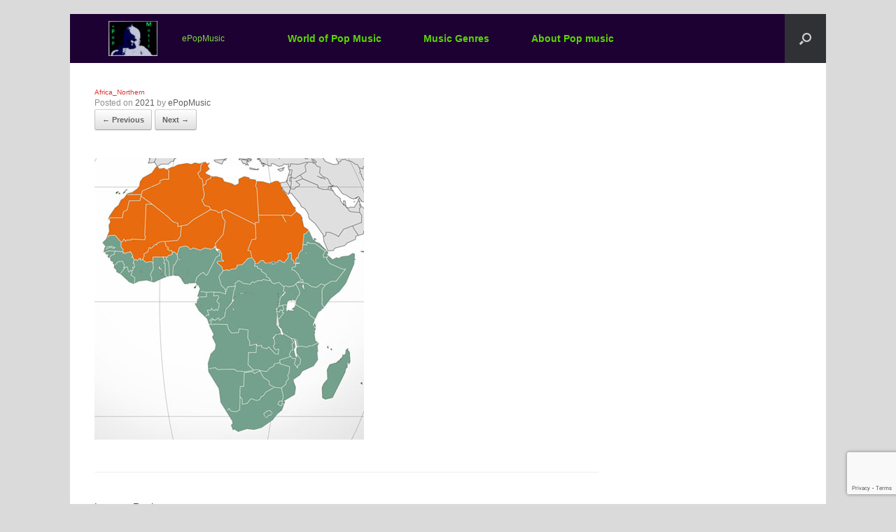

--- FILE ---
content_type: text/html; charset=UTF-8
request_url: https://www.epopmusic.com/africa_northern/
body_size: 17726
content:
<!DOCTYPE html>
<html lang="en-US">
<head>
<meta name="MobileOptimized" content="width" />
<meta name="HandheldFriendly" content="true" />
<meta name="generator" content="Drupal 11 (https://www.drupal.org)" />

	<meta charset="UTF-8" />
	<meta http-equiv="X-UA-Compatible" content="IE=10" />
	<link rel="profile" href="http://gmpg.org/xfn/11" />
	
	<title>Africa_Northern &#8211; ePopMusic</title>
<style>
#wpadminbar #wp-admin-bar-wccp_free_top_button .ab-icon:before {
	content: "\f160";
	color: #02CA02;
	top: 3px;
}
#wpadminbar #wp-admin-bar-wccp_free_top_button .ab-icon {
	transform: rotate(45deg);
}
</style>
<meta name='robots' content='max-image-preview:large' />
	<style>img:is([sizes="auto" i], [sizes^="auto," i]) { contain-intrinsic-size: 3000px 1500px }</style>
	<link rel='dns-prefetch' href='//www.googletagmanager.com' />
<link rel="alternate" type="application/rss+xml" title="ePopMusic &raquo; Feed" href="https://www.epopmusic.com/feed/" />
<link rel="alternate" type="application/rss+xml" title="ePopMusic &raquo; Comments Feed" href="https://www.epopmusic.com/comments/feed/" />
<link rel="alternate" type="application/rss+xml" title="ePopMusic &raquo; Africa_Northern Comments Feed" href="https://www.epopmusic.com/feed/?attachment_id=52608" />
		<style>
			.lazyload,
			.lazyloading {
				max-width: 100%;
			}
		</style>
		<link rel='stylesheet' id='wp-block-library-css' href='https://www.epopmusic.com/lib/css/dist/block-library/style.min.css' type='text/css' media='all' />
<link rel='stylesheet' id='wp-components-css' href='https://www.epopmusic.com/lib/css/dist/components/style.min.css' type='text/css' media='all' />
<link rel='stylesheet' id='wp-preferences-css' href='https://www.epopmusic.com/lib/css/dist/preferences/style.min.css' type='text/css' media='all' />
<link rel='stylesheet' id='wp-block-editor-css' href='https://www.epopmusic.com/lib/css/dist/block-editor/style.min.css' type='text/css' media='all' />
<link rel='stylesheet' id='popup-maker-block-library-style-css' href='https://www.epopmusic.com/core/modules/14693a1e6a/dist/packages/block-library-style.css' type='text/css' media='all' />
<style id='classic-theme-styles-inline-css' type='text/css'>
/*! This file is auto-generated */
.wp-block-button__link{color:#fff;background-color:#32373c;border-radius:9999px;box-shadow:none;text-decoration:none;padding:calc(.667em + 2px) calc(1.333em + 2px);font-size:1.125em}.wp-block-file__button{background:#32373c;color:#fff;text-decoration:none}
</style>
<style id='global-styles-inline-css' type='text/css'>
:root{--wp--preset--aspect-ratio--square: 1;--wp--preset--aspect-ratio--4-3: 4/3;--wp--preset--aspect-ratio--3-4: 3/4;--wp--preset--aspect-ratio--3-2: 3/2;--wp--preset--aspect-ratio--2-3: 2/3;--wp--preset--aspect-ratio--16-9: 16/9;--wp--preset--aspect-ratio--9-16: 9/16;--wp--preset--color--black: #000000;--wp--preset--color--cyan-bluish-gray: #abb8c3;--wp--preset--color--white: #ffffff;--wp--preset--color--pale-pink: #f78da7;--wp--preset--color--vivid-red: #cf2e2e;--wp--preset--color--luminous-vivid-orange: #ff6900;--wp--preset--color--luminous-vivid-amber: #fcb900;--wp--preset--color--light-green-cyan: #7bdcb5;--wp--preset--color--vivid-green-cyan: #00d084;--wp--preset--color--pale-cyan-blue: #8ed1fc;--wp--preset--color--vivid-cyan-blue: #0693e3;--wp--preset--color--vivid-purple: #9b51e0;--wp--preset--gradient--vivid-cyan-blue-to-vivid-purple: linear-gradient(135deg,rgba(6,147,227,1) 0%,rgb(155,81,224) 100%);--wp--preset--gradient--light-green-cyan-to-vivid-green-cyan: linear-gradient(135deg,rgb(122,220,180) 0%,rgb(0,208,130) 100%);--wp--preset--gradient--luminous-vivid-amber-to-luminous-vivid-orange: linear-gradient(135deg,rgba(252,185,0,1) 0%,rgba(255,105,0,1) 100%);--wp--preset--gradient--luminous-vivid-orange-to-vivid-red: linear-gradient(135deg,rgba(255,105,0,1) 0%,rgb(207,46,46) 100%);--wp--preset--gradient--very-light-gray-to-cyan-bluish-gray: linear-gradient(135deg,rgb(238,238,238) 0%,rgb(169,184,195) 100%);--wp--preset--gradient--cool-to-warm-spectrum: linear-gradient(135deg,rgb(74,234,220) 0%,rgb(151,120,209) 20%,rgb(207,42,186) 40%,rgb(238,44,130) 60%,rgb(251,105,98) 80%,rgb(254,248,76) 100%);--wp--preset--gradient--blush-light-purple: linear-gradient(135deg,rgb(255,206,236) 0%,rgb(152,150,240) 100%);--wp--preset--gradient--blush-bordeaux: linear-gradient(135deg,rgb(254,205,165) 0%,rgb(254,45,45) 50%,rgb(107,0,62) 100%);--wp--preset--gradient--luminous-dusk: linear-gradient(135deg,rgb(255,203,112) 0%,rgb(199,81,192) 50%,rgb(65,88,208) 100%);--wp--preset--gradient--pale-ocean: linear-gradient(135deg,rgb(255,245,203) 0%,rgb(182,227,212) 50%,rgb(51,167,181) 100%);--wp--preset--gradient--electric-grass: linear-gradient(135deg,rgb(202,248,128) 0%,rgb(113,206,126) 100%);--wp--preset--gradient--midnight: linear-gradient(135deg,rgb(2,3,129) 0%,rgb(40,116,252) 100%);--wp--preset--font-size--small: 13px;--wp--preset--font-size--medium: 20px;--wp--preset--font-size--large: 36px;--wp--preset--font-size--x-large: 42px;--wp--preset--spacing--20: 0.44rem;--wp--preset--spacing--30: 0.67rem;--wp--preset--spacing--40: 1rem;--wp--preset--spacing--50: 1.5rem;--wp--preset--spacing--60: 2.25rem;--wp--preset--spacing--70: 3.38rem;--wp--preset--spacing--80: 5.06rem;--wp--preset--shadow--natural: 6px 6px 9px rgba(0, 0, 0, 0.2);--wp--preset--shadow--deep: 12px 12px 50px rgba(0, 0, 0, 0.4);--wp--preset--shadow--sharp: 6px 6px 0px rgba(0, 0, 0, 0.2);--wp--preset--shadow--outlined: 6px 6px 0px -3px rgba(255, 255, 255, 1), 6px 6px rgba(0, 0, 0, 1);--wp--preset--shadow--crisp: 6px 6px 0px rgba(0, 0, 0, 1);}:where(.is-layout-flex){gap: 0.5em;}:where(.is-layout-grid){gap: 0.5em;}body .is-layout-flex{display: flex;}.is-layout-flex{flex-wrap: wrap;align-items: center;}.is-layout-flex > :is(*, div){margin: 0;}body .is-layout-grid{display: grid;}.is-layout-grid > :is(*, div){margin: 0;}:where(.wp-block-columns.is-layout-flex){gap: 2em;}:where(.wp-block-columns.is-layout-grid){gap: 2em;}:where(.wp-block-post-template.is-layout-flex){gap: 1.25em;}:where(.wp-block-post-template.is-layout-grid){gap: 1.25em;}.has-black-color{color: var(--wp--preset--color--black) !important;}.has-cyan-bluish-gray-color{color: var(--wp--preset--color--cyan-bluish-gray) !important;}.has-white-color{color: var(--wp--preset--color--white) !important;}.has-pale-pink-color{color: var(--wp--preset--color--pale-pink) !important;}.has-vivid-red-color{color: var(--wp--preset--color--vivid-red) !important;}.has-luminous-vivid-orange-color{color: var(--wp--preset--color--luminous-vivid-orange) !important;}.has-luminous-vivid-amber-color{color: var(--wp--preset--color--luminous-vivid-amber) !important;}.has-light-green-cyan-color{color: var(--wp--preset--color--light-green-cyan) !important;}.has-vivid-green-cyan-color{color: var(--wp--preset--color--vivid-green-cyan) !important;}.has-pale-cyan-blue-color{color: var(--wp--preset--color--pale-cyan-blue) !important;}.has-vivid-cyan-blue-color{color: var(--wp--preset--color--vivid-cyan-blue) !important;}.has-vivid-purple-color{color: var(--wp--preset--color--vivid-purple) !important;}.has-black-background-color{background-color: var(--wp--preset--color--black) !important;}.has-cyan-bluish-gray-background-color{background-color: var(--wp--preset--color--cyan-bluish-gray) !important;}.has-white-background-color{background-color: var(--wp--preset--color--white) !important;}.has-pale-pink-background-color{background-color: var(--wp--preset--color--pale-pink) !important;}.has-vivid-red-background-color{background-color: var(--wp--preset--color--vivid-red) !important;}.has-luminous-vivid-orange-background-color{background-color: var(--wp--preset--color--luminous-vivid-orange) !important;}.has-luminous-vivid-amber-background-color{background-color: var(--wp--preset--color--luminous-vivid-amber) !important;}.has-light-green-cyan-background-color{background-color: var(--wp--preset--color--light-green-cyan) !important;}.has-vivid-green-cyan-background-color{background-color: var(--wp--preset--color--vivid-green-cyan) !important;}.has-pale-cyan-blue-background-color{background-color: var(--wp--preset--color--pale-cyan-blue) !important;}.has-vivid-cyan-blue-background-color{background-color: var(--wp--preset--color--vivid-cyan-blue) !important;}.has-vivid-purple-background-color{background-color: var(--wp--preset--color--vivid-purple) !important;}.has-black-border-color{border-color: var(--wp--preset--color--black) !important;}.has-cyan-bluish-gray-border-color{border-color: var(--wp--preset--color--cyan-bluish-gray) !important;}.has-white-border-color{border-color: var(--wp--preset--color--white) !important;}.has-pale-pink-border-color{border-color: var(--wp--preset--color--pale-pink) !important;}.has-vivid-red-border-color{border-color: var(--wp--preset--color--vivid-red) !important;}.has-luminous-vivid-orange-border-color{border-color: var(--wp--preset--color--luminous-vivid-orange) !important;}.has-luminous-vivid-amber-border-color{border-color: var(--wp--preset--color--luminous-vivid-amber) !important;}.has-light-green-cyan-border-color{border-color: var(--wp--preset--color--light-green-cyan) !important;}.has-vivid-green-cyan-border-color{border-color: var(--wp--preset--color--vivid-green-cyan) !important;}.has-pale-cyan-blue-border-color{border-color: var(--wp--preset--color--pale-cyan-blue) !important;}.has-vivid-cyan-blue-border-color{border-color: var(--wp--preset--color--vivid-cyan-blue) !important;}.has-vivid-purple-border-color{border-color: var(--wp--preset--color--vivid-purple) !important;}.has-vivid-cyan-blue-to-vivid-purple-gradient-background{background: var(--wp--preset--gradient--vivid-cyan-blue-to-vivid-purple) !important;}.has-light-green-cyan-to-vivid-green-cyan-gradient-background{background: var(--wp--preset--gradient--light-green-cyan-to-vivid-green-cyan) !important;}.has-luminous-vivid-amber-to-luminous-vivid-orange-gradient-background{background: var(--wp--preset--gradient--luminous-vivid-amber-to-luminous-vivid-orange) !important;}.has-luminous-vivid-orange-to-vivid-red-gradient-background{background: var(--wp--preset--gradient--luminous-vivid-orange-to-vivid-red) !important;}.has-very-light-gray-to-cyan-bluish-gray-gradient-background{background: var(--wp--preset--gradient--very-light-gray-to-cyan-bluish-gray) !important;}.has-cool-to-warm-spectrum-gradient-background{background: var(--wp--preset--gradient--cool-to-warm-spectrum) !important;}.has-blush-light-purple-gradient-background{background: var(--wp--preset--gradient--blush-light-purple) !important;}.has-blush-bordeaux-gradient-background{background: var(--wp--preset--gradient--blush-bordeaux) !important;}.has-luminous-dusk-gradient-background{background: var(--wp--preset--gradient--luminous-dusk) !important;}.has-pale-ocean-gradient-background{background: var(--wp--preset--gradient--pale-ocean) !important;}.has-electric-grass-gradient-background{background: var(--wp--preset--gradient--electric-grass) !important;}.has-midnight-gradient-background{background: var(--wp--preset--gradient--midnight) !important;}.has-small-font-size{font-size: var(--wp--preset--font-size--small) !important;}.has-medium-font-size{font-size: var(--wp--preset--font-size--medium) !important;}.has-large-font-size{font-size: var(--wp--preset--font-size--large) !important;}.has-x-large-font-size{font-size: var(--wp--preset--font-size--x-large) !important;}
:where(.wp-block-post-template.is-layout-flex){gap: 1.25em;}:where(.wp-block-post-template.is-layout-grid){gap: 1.25em;}
:where(.wp-block-columns.is-layout-flex){gap: 2em;}:where(.wp-block-columns.is-layout-grid){gap: 2em;}
:root :where(.wp-block-pullquote){font-size: 1.5em;line-height: 1.6;}
</style>
<link rel='stylesheet' id='contact-form-7-css' href='https://www.epopmusic.com/core/modules/8516d2654f/includes/css/styles.css' type='text/css' media='all' />
<link rel='stylesheet' id='bg-shce-genericons-css' href='https://www.epopmusic.com/core/modules/ed9ffe61fa/assets/css/genericons/genericons.css' type='text/css' media='all' />
<link rel='stylesheet' id='bg-show-hide-css' href='https://www.epopmusic.com/core/modules/ed9ffe61fa/assets/css/bg-show-hide.css' type='text/css' media='all' />
<link rel='stylesheet' id='vantage-style-css' href='https://www.epopmusic.com/core/views/687abcd10f/design.css' type='text/css' media='all' />
<link rel='stylesheet' id='font-awesome-css' href='https://www.epopmusic.com/core/views/687abcd10f/fontawesome/css/font-awesome.css' type='text/css' media='all' />
<link rel='stylesheet' id='siteorigin-mobilenav-css' href='https://www.epopmusic.com/core/views/687abcd10f/inc/mobilenav/css/mobilenav.css' type='text/css' media='all' />
<link rel='stylesheet' id='popup-maker-site-css' href='//www.epopmusic.com/storage/pum/pum-site-styles.css?generated=1763907519' type='text/css' media='all' />
<script type="text/javascript" src="https://www.epopmusic.com/lib/js/tinymce/tinymce.min.js" id="wp-tinymce-root-js"></script>
<script type="text/javascript" src="https://www.epopmusic.com/lib/js/tinymce/plugins/compat3x/plugin.min.js" id="wp-tinymce-js"></script>
<script type="text/javascript" src="https://www.epopmusic.com/lib/js/jquery/jquery.min.js" id="jquery-core-js"></script>
<script type="text/javascript" src="https://www.epopmusic.com/lib/js/jquery/jquery-migrate.min.js" id="jquery-migrate-js"></script>
<script type="text/javascript" src="https://www.epopmusic.com/core/modules/ad98901fe4/open_in_new_window_yes.js" id="oinw_vars-js"></script>
<script type="text/javascript" src="https://www.epopmusic.com/core/modules/ad98901fe4/open_in_new_window.js" id="oinw_methods-js"></script>
<script type="text/javascript" src="https://www.epopmusic.com/core/views/687abcd10f/js/jquery.flexslider.min.js" id="jquery-flexslider-js"></script>
<script type="text/javascript" src="https://www.epopmusic.com/core/views/687abcd10f/js/jquery.touchSwipe.min.js" id="jquery-touchswipe-js"></script>
<script type="text/javascript" id="vantage-main-js-extra">
/* <![CDATA[ */
var vantage = {"fitvids":"1"};
/* ]]> */
</script>
<script type="text/javascript" src="https://www.epopmusic.com/core/views/687abcd10f/js/jquery.theme-main.min.js" id="vantage-main-js"></script>
<script type="text/javascript" src="https://www.epopmusic.com/core/views/687abcd10f/js/jquery.fitvids.min.js" id="jquery-fitvids-js"></script>
<script type="text/javascript" src="https://www.epopmusic.com/core/views/687abcd10f/js/keyboard-image-navigation.min.js" id="vantage-keyboard-image-navigation-js"></script>
<!--[if lt IE 9]>
<script type="text/javascript" src="https://www.epopmusic.com/core/views/687abcd10f/js/html5.min.js" id="vantage-html5-js"></script>
<![endif]-->
<!--[if (gte IE 6)&(lte IE 8)]>
<script type="text/javascript" src="https://www.epopmusic.com/core/views/687abcd10f/js/selectivizr.min.js" id="vantage-selectivizr-js"></script>
<![endif]-->
<script type="text/javascript" id="siteorigin-mobilenav-js-extra">
/* <![CDATA[ */
var mobileNav = {"search":{"url":"https:\/\/www.epopmusic.com","placeholder":"Search"},"text":{"navigate":"Menu","back":"Back","close":"Close"},"nextIconUrl":"https:\/\/www.epopmusic.com\/core\/views\/687abcd10f\/inc\/mobilenav\/images\/next.png","mobileMenuClose":"<i class=\"fa fa-times\"><\/i>"};
/* ]]> */
</script>
<script type="text/javascript" src="https://www.epopmusic.com/core/views/687abcd10f/inc/mobilenav/js/mobilenav.min.js" id="siteorigin-mobilenav-js"></script>



<script type="text/javascript" src="https://www.googletagmanager.com/gtag/js?id=GT-TBV3WTZ" id="google_gtagjs-js" async></script>
<script type="text/javascript" id="google_gtagjs-js-after">
/* <![CDATA[ */
window.dataLayer = window.dataLayer || [];function gtag(){dataLayer.push(arguments);}
gtag("set","linker",{"domains":["www.epopmusic.com"]});
gtag("js", new Date());
gtag("set", "developer_id.dZTNiMT", true);
gtag("config", "GT-TBV3WTZ");
/* ]]> */
</script>
<link rel='shortlink' href='https://www.epopmusic.com/?p=52608' />
<script id="wpcp_disable_selection" type="text/javascript">
var image_save_msg='You are not allowed to save images!';
	var no_menu_msg='Context Menu disabled!';
	var smessage = "Content is protected !!";

function disableEnterKey(e)
{
	var elemtype = e.target.tagName;
	
	elemtype = elemtype.toUpperCase();
	
	if (elemtype == "TEXT" || elemtype == "TEXTAREA" || elemtype == "INPUT" || elemtype == "PASSWORD" || elemtype == "SELECT" || elemtype == "OPTION" || elemtype == "EMBED")
	{
		elemtype = 'TEXT';
	}
	
	if (e.ctrlKey){
     var key;
     if(window.event)
          key = window.event.keyCode;     //IE
     else
          key = e.which;     //firefox (97)
    //if (key != 17) alert(key);
     if (elemtype!= 'TEXT' && (key == 97 || key == 65 || key == 67 || key == 99 || key == 88 || key == 120 || key == 26 || key == 85  || key == 86 || key == 83 || key == 43 || key == 73))
     {
		if(wccp_free_iscontenteditable(e)) return true;
		show_wpcp_message('You are not allowed to copy content or view source');
		return false;
     }else
     	return true;
     }
}


/*For contenteditable tags*/
function wccp_free_iscontenteditable(e)
{
	var e = e || window.event; // also there is no e.target property in IE. instead IE uses window.event.srcElement
  	
	var target = e.target || e.srcElement;

	var elemtype = e.target.nodeName;
	
	elemtype = elemtype.toUpperCase();
	
	var iscontenteditable = "false";
		
	if(typeof target.getAttribute!="undefined" ) iscontenteditable = target.getAttribute("contenteditable"); // Return true or false as string
	
	var iscontenteditable2 = false;
	
	if(typeof target.isContentEditable!="undefined" ) iscontenteditable2 = target.isContentEditable; // Return true or false as boolean

	if(target.parentElement.isContentEditable) iscontenteditable2 = true;
	
	if (iscontenteditable == "true" || iscontenteditable2 == true)
	{
		if(typeof target.style!="undefined" ) target.style.cursor = "text";
		
		return true;
	}
}

////////////////////////////////////
function disable_copy(e)
{	
	var e = e || window.event; // also there is no e.target property in IE. instead IE uses window.event.srcElement
	
	var elemtype = e.target.tagName;
	
	elemtype = elemtype.toUpperCase();
	
	if (elemtype == "TEXT" || elemtype == "TEXTAREA" || elemtype == "INPUT" || elemtype == "PASSWORD" || elemtype == "SELECT" || elemtype == "OPTION" || elemtype == "EMBED")
	{
		elemtype = 'TEXT';
	}
	
	if(wccp_free_iscontenteditable(e)) return true;
	
	var isSafari = /Safari/.test(navigator.userAgent) && /Apple Computer/.test(navigator.vendor);
	
	var checker_IMG = '';
	if (elemtype == "IMG" && checker_IMG == 'checked' && e.detail >= 2) {show_wpcp_message(alertMsg_IMG);return false;}
	if (elemtype != "TEXT")
	{
		if (smessage !== "" && e.detail == 2)
			show_wpcp_message(smessage);
		
		if (isSafari)
			return true;
		else
			return false;
	}	
}

//////////////////////////////////////////
function disable_copy_ie()
{
	var e = e || window.event;
	var elemtype = window.event.srcElement.nodeName;
	elemtype = elemtype.toUpperCase();
	if(wccp_free_iscontenteditable(e)) return true;
	if (elemtype == "IMG") {show_wpcp_message(alertMsg_IMG);return false;}
	if (elemtype != "TEXT" && elemtype != "TEXTAREA" && elemtype != "INPUT" && elemtype != "PASSWORD" && elemtype != "SELECT" && elemtype != "OPTION" && elemtype != "EMBED")
	{
		return false;
	}
}	
function reEnable()
{
	return true;
}
document.onkeydown = disableEnterKey;
document.onselectstart = disable_copy_ie;
if(navigator.userAgent.indexOf('MSIE')==-1)
{
	document.onmousedown = disable_copy;
	document.onclick = reEnable;
}
function disableSelection(target)
{
    //For IE This code will work
    if (typeof target.onselectstart!="undefined")
    target.onselectstart = disable_copy_ie;
    
    //For Firefox This code will work
    else if (typeof target.style.MozUserSelect!="undefined")
    {target.style.MozUserSelect="none";}
    
    //All other  (ie: Opera) This code will work
    else
    target.onmousedown=function(){return false}
    target.style.cursor = "default";
}
//Calling the JS function directly just after body load
window.onload = function(){disableSelection(document.body);};

//////////////////special for safari Start////////////////
var onlongtouch;
var timer;
var touchduration = 1000; //length of time we want the user to touch before we do something

var elemtype = "";
function touchstart(e) {
	var e = e || window.event;
  // also there is no e.target property in IE.
  // instead IE uses window.event.srcElement
  	var target = e.target || e.srcElement;
	
	elemtype = window.event.srcElement.nodeName;
	
	elemtype = elemtype.toUpperCase();
	
	if(!wccp_pro_is_passive()) e.preventDefault();
	if (!timer) {
		timer = setTimeout(onlongtouch, touchduration);
	}
}

function touchend() {
    //stops short touches from firing the event
    if (timer) {
        clearTimeout(timer);
        timer = null;
    }
	onlongtouch();
}

onlongtouch = function(e) { //this will clear the current selection if anything selected
	
	if (elemtype != "TEXT" && elemtype != "TEXTAREA" && elemtype != "INPUT" && elemtype != "PASSWORD" && elemtype != "SELECT" && elemtype != "EMBED" && elemtype != "OPTION")	
	{
		if (window.getSelection) {
			if (window.getSelection().empty) {  // Chrome
			window.getSelection().empty();
			} else if (window.getSelection().removeAllRanges) {  // Firefox
			window.getSelection().removeAllRanges();
			}
		} else if (document.selection) {  // IE?
			document.selection.empty();
		}
		return false;
	}
};

document.addEventListener("DOMContentLoaded", function(event) { 
    window.addEventListener("touchstart", touchstart, false);
    window.addEventListener("touchend", touchend, false);
});

function wccp_pro_is_passive() {

  var cold = false,
  hike = function() {};

  try {
	  const object1 = {};
  var aid = Object.defineProperty(object1, 'passive', {
  get() {cold = true}
  });
  window.addEventListener('test', hike, aid);
  window.removeEventListener('test', hike, aid);
  } catch (e) {}

  return cold;
}
/*special for safari End*/
</script>
<script id="wpcp_disable_Right_Click" type="text/javascript">
document.ondragstart = function() { return false;}
	function nocontext(e) {
	   return false;
	}
	document.oncontextmenu = nocontext;
</script>
<style>
.unselectable
{
-moz-user-select:none;
-webkit-user-select:none;
cursor: default;
}
html
{
-webkit-touch-callout: none;
-webkit-user-select: none;
-khtml-user-select: none;
-moz-user-select: none;
-ms-user-select: none;
user-select: none;
-webkit-tap-highlight-color: rgba(0,0,0,0);
}
</style>
<script id="wpcp_css_disable_selection" type="text/javascript">
var e = document.getElementsByTagName('body')[0];
if(e)
{
	e.setAttribute('unselectable',"on");
}
</script>
		<script>
			document.documentElement.className = document.documentElement.className.replace('no-js', 'js');
		</script>
				<style>
			.no-js img.lazyload {
				display: none;
			}

			figure.wp-block-image img.lazyloading {
				min-width: 150px;
			}

			.lazyload,
			.lazyloading {
				--smush-placeholder-width: 100px;
				--smush-placeholder-aspect-ratio: 1/1;
				width: var(--smush-image-width, var(--smush-placeholder-width)) !important;
				aspect-ratio: var(--smush-image-aspect-ratio, var(--smush-placeholder-aspect-ratio)) !important;
			}

						.lazyload, .lazyloading {
				opacity: 0;
			}

			.lazyloaded {
				opacity: 1;
				transition: opacity 400ms;
				transition-delay: 0ms;
			}

					</style>
		<meta name="viewport" content="width=device-width, initial-scale=1" />			<style type="text/css">
				.so-mobilenav-mobile + * { display: none; }
				@media screen and (max-width: 480px) { .so-mobilenav-mobile + * { display: block; } .so-mobilenav-standard + * { display: none; } .site-navigation #search-icon { display: none; } .has-menu-search .main-navigation ul { margin-right: 0 !important; }
				
									.masthead-logo-in-menu .full-container { display: flex; justify-content: space-between; }
								}
			</style>
				<style type="text/css" media="screen">
			#footer-widgets .widget { width: 100%; }
			#masthead-widgets .widget { width: 100%; }
		</style>
		<style type="text/css" id="vantage-footer-widgets">#footer-widgets aside { width : 100%; }</style> <style type="text/css" id="customizer-css">#masthead.site-header .hgroup .site-title, #masthead.site-header.masthead-logo-in-menu .logo > .site-title { font-size: 12px; color: #81d742 } #masthead .hgroup .site-description, #masthead.masthead-logo-in-menu .site-description { color: #ffffff } #masthead .hgroup .support-text, #masthead .hgroup .site-description { font-size: 20px } #page-title, article.post .entry-header h1.entry-title, article.page .entry-header h1.entry-title { font-size: 10px } #page-title, article.post .entry-header h1.entry-title, article.page .entry-header h1.entry-title, .woocommerce #page-wrapper .product h1.entry-title { color: #dd3333 } #secondary .widget { font-size: 11px } #masthead .hgroup { padding-top: 10px; padding-bottom: 10px } .entry-content a, .textwidget a { text-decoration: none } .entry-content a:hover, .textwidget a:hover { text-decoration: underline } .main-navigation, .site-header .shopping-cart-dropdown { background-color: #1e0133 } .main-navigation a, .site-header .shopping-cart-link [class^="fa fa-"], .site-header .shopping-cart-dropdown .widget .product_list_widget li.mini_cart_item, .site-header .shopping-cart-dropdown .widget .total { color: #59d600 } .main-navigation ul ul a { color: #81d742 } .main-navigation ul li:hover > a, .main-navigation ul li.focus > a, #search-icon #search-icon-icon:hover, #search-icon #search-icon-icon:focus, .site-header .shopping-cart-link .shopping-cart-count { background-color: #77724a } .main-navigation ul ul li:hover > a, .main-navigation ul ul li.focus > a { background-color: #77724a } .main-navigation ul li a, #masthead.masthead-logo-in-menu .logo { padding-left: 30px; padding-right: 30px } .main-navigation ul li { font-size: 14px } a.button, button, html input[type="button"], input[type="reset"], input[type="submit"], .post-navigation a, #image-navigation a, article.post .more-link, article.page .more-link, .paging-navigation a, .woocommerce #page-wrapper .button, .woocommerce a.button, .woocommerce .checkout-button, .woocommerce input.button, #infinite-handle span button { text-shadow: none } a.button, button, html input[type="button"], input[type="reset"], input[type="submit"], .post-navigation a, #image-navigation a, article.post .more-link, article.page .more-link, .paging-navigation a, .woocommerce #page-wrapper .button, .woocommerce a.button, .woocommerce .checkout-button, .woocommerce input.button, .woocommerce #respond input#submit.alt, .woocommerce a.button.alt, .woocommerce button.button.alt, .woocommerce input.button.alt, #infinite-handle span { -webkit-box-shadow: none; -moz-box-shadow: none; box-shadow: none } #main { background-color: #ffffff } #colophon, body.layout-full { background-color: #ffffff } </style><link rel="icon" href="https://www.epopmusic.com/storage/2018/01/ImageBase_filter_Cutout_v6-copy-100x100.jpg" sizes="32x32" />
<link rel="icon" href="https://www.epopmusic.com/storage/2018/01/ImageBase_filter_Cutout_v6-copy-e1640296021117.jpg" sizes="192x192" />
<link rel="apple-touch-icon" href="https://www.epopmusic.com/storage/2018/01/ImageBase_filter_Cutout_v6-copy-e1640296021117.jpg" />
<meta name="msapplication-TileImage" content="https://www.epopmusic.com/storage/2018/01/ImageBase_filter_Cutout_v6-copy-e1640296021117.jpg" />
</head>

<body class="attachment attachment-template-default single single-attachment postid-52608 attachmentid-52608 attachment-jpeg unselectable metaslider-plugin responsive layout-boxed no-js has-sidebar has-menu-search panels-style-force-full page-layout-default sidebar-position-right mobilenav">


<div id="page-wrapper">

	<a class="skip-link screen-reader-text" href="#content">Skip to content</a>

	
	
		
<header id="masthead" class="site-header masthead-logo-in-menu  unconstrained-logo" role="banner">

	
<nav class="site-navigation main-navigation primary use-vantage-sticky-menu use-sticky-menu mobile-navigation">

	<div class="full-container">
							<div class="logo-in-menu-wrapper">
				<a href="https://www.epopmusic.com/" title="ePopMusic" rel="home" class="logo"><img data-src="https://www.epopmusic.com/storage/2018/01/ImageBase_filter_Cutout_v6-copy-e1640296021117.jpg"  class="logo-no-height-constrain lazyload"  width="70"  height="50"  alt="ePopMusic - We love pop music"  data-srcset="https://www.epopmusic.com/storage/2021/12/Logo-Retina-version.jpg 2x" src="[data-uri]" style="--smush-placeholder-width: 70px; --smush-placeholder-aspect-ratio: 70/50;" /><p class="site-title logo-title">ePopMusic</p></a>
							</div>
		
		<div class="main-navigation-container">
			<div id="so-mobilenav-standard-1" data-id="1" class="so-mobilenav-standard"></div><div class="menu-top-menu-container"><ul id="menu-top-menu" class="menu"><li id="menu-item-568" class="menu-item menu-item-type-post_type menu-item-object-page menu-item-has-children menu-item-568"><a href="https://www.epopmusic.com/world-of-pop-music/">World of Pop Music</a>
<ul class="sub-menu">
	<li id="menu-item-607" class="menu-item menu-item-type-post_type menu-item-object-page menu-item-has-children menu-item-607"><a href="https://www.epopmusic.com/world-of-pop-music/america/">America</a>
	<ul class="sub-menu">
		<li id="menu-item-34572" class="menu-item menu-item-type-post_type menu-item-object-page menu-item-34572"><a href="https://www.epopmusic.com/world-of-pop-music/america-1920-40s/">1920-40s</a></li>
		<li id="menu-item-56855" class="menu-item menu-item-type-post_type menu-item-object-page menu-item-56855"><a href="https://www.epopmusic.com/world-of-pop-music/america-50s/">50s</a></li>
		<li id="menu-item-34575" class="menu-item menu-item-type-post_type menu-item-object-page menu-item-34575"><a href="https://www.epopmusic.com/world-of-pop-music/america-60s/">60s</a></li>
		<li id="menu-item-34576" class="menu-item menu-item-type-post_type menu-item-object-page menu-item-34576"><a href="https://www.epopmusic.com/world-of-pop-music/america-70s/">70s</a></li>
		<li id="menu-item-34577" class="menu-item menu-item-type-post_type menu-item-object-page menu-item-34577"><a href="https://www.epopmusic.com/world-of-pop-music/america-80s/">80s</a></li>
		<li id="menu-item-34578" class="menu-item menu-item-type-post_type menu-item-object-page menu-item-34578"><a href="https://www.epopmusic.com/world-of-pop-music/america-90s/">90s</a></li>
		<li id="menu-item-34573" class="menu-item menu-item-type-post_type menu-item-object-page menu-item-34573"><a href="https://www.epopmusic.com/world-of-pop-music/america-2000s/">2000s</a></li>
		<li id="menu-item-39784" class="menu-item menu-item-type-post_type menu-item-object-page menu-item-39784"><a href="https://www.epopmusic.com/world-of-pop-music/america-2010s/">2010s</a></li>
	</ul>
</li>
	<li id="menu-item-7661" class="menu-item menu-item-type-post_type menu-item-object-page menu-item-has-children menu-item-7661"><a href="https://www.epopmusic.com/world-of-pop-music/uk/">UK</a>
	<ul class="sub-menu">
		<li id="menu-item-67860" class="menu-item menu-item-type-post_type menu-item-object-page menu-item-67860"><a href="https://www.epopmusic.com/world-of-pop-music/uk-1930-50s/">1930-50s</a></li>
		<li id="menu-item-67851" class="menu-item menu-item-type-post_type menu-item-object-page menu-item-67851"><a href="https://www.epopmusic.com/world-of-pop-music/uk-60s/">60s</a></li>
		<li id="menu-item-34569" class="menu-item menu-item-type-post_type menu-item-object-page menu-item-34569"><a href="https://www.epopmusic.com/world-of-pop-music/uk-70s/">70s</a></li>
		<li id="menu-item-34570" class="menu-item menu-item-type-post_type menu-item-object-page menu-item-34570"><a href="https://www.epopmusic.com/world-of-pop-music/uk-80s/">80s</a></li>
		<li id="menu-item-34571" class="menu-item menu-item-type-post_type menu-item-object-page menu-item-34571"><a href="https://www.epopmusic.com/world-of-pop-music/uk-90s/">90s</a></li>
		<li id="menu-item-34567" class="menu-item menu-item-type-post_type menu-item-object-page menu-item-34567"><a href="https://www.epopmusic.com/world-of-pop-music/uk-2000s/">2000s</a></li>
		<li id="menu-item-34568" class="menu-item menu-item-type-post_type menu-item-object-page menu-item-34568"><a href="https://www.epopmusic.com/world-of-pop-music/uk-2010s/">2010s</a></li>
	</ul>
</li>
	<li id="menu-item-30345" class="menu-item menu-item-type-post_type menu-item-object-page menu-item-has-children menu-item-30345"><a href="https://www.epopmusic.com/world-of-pop-music/europe/">Europe</a>
	<ul class="sub-menu">
		<li id="menu-item-32200" class="menu-item menu-item-type-post_type menu-item-object-page menu-item-has-children menu-item-32200"><a href="https://www.epopmusic.com/world-of-pop-music/france/">France</a>
		<ul class="sub-menu">
			<li id="menu-item-34628" class="menu-item menu-item-type-post_type menu-item-object-page menu-item-34628"><a href="https://www.epopmusic.com/world-of-pop-music/france-1920-40s/">1920-40s</a></li>
			<li id="menu-item-101447" class="menu-item menu-item-type-post_type menu-item-object-page menu-item-101447"><a href="https://www.epopmusic.com/world-of-pop-music/france-50s/">50s</a></li>
			<li id="menu-item-69197" class="menu-item menu-item-type-post_type menu-item-object-page menu-item-69197"><a href="https://www.epopmusic.com/world-of-pop-music/france-60s/">60s</a></li>
			<li id="menu-item-45674" class="menu-item menu-item-type-post_type menu-item-object-page menu-item-45674"><a href="https://www.epopmusic.com/world-of-pop-music/france-70s/">70s</a></li>
			<li id="menu-item-69196" class="menu-item menu-item-type-post_type menu-item-object-page menu-item-69196"><a href="https://www.epopmusic.com/world-of-pop-music/france-80s/">80s</a></li>
			<li id="menu-item-69195" class="menu-item menu-item-type-post_type menu-item-object-page menu-item-69195"><a href="https://www.epopmusic.com/world-of-pop-music/france-90s/">90s</a></li>
			<li id="menu-item-34627" class="menu-item menu-item-type-post_type menu-item-object-page menu-item-34627"><a href="https://www.epopmusic.com/world-of-pop-music/france-2000s/">2000s</a></li>
			<li id="menu-item-93732" class="menu-item menu-item-type-post_type menu-item-object-page menu-item-93732"><a href="https://www.epopmusic.com/world-of-pop-music/france-2010s/">2010s</a></li>
			<li id="menu-item-45673" class="menu-item menu-item-type-post_type menu-item-object-page menu-item-45673"><a href="https://www.epopmusic.com/world-of-pop-music/france-pop-in-english/">in English</a></li>
		</ul>
</li>
		<li id="menu-item-32199" class="menu-item menu-item-type-post_type menu-item-object-page menu-item-has-children menu-item-32199"><a href="https://www.epopmusic.com/world-of-pop-music/spain/">Spain</a>
		<ul class="sub-menu">
			<li id="menu-item-69466" class="menu-item menu-item-type-post_type menu-item-object-page menu-item-69466"><a href="https://www.epopmusic.com/world-of-pop-music/spain-1930-50s/">1930s-50s</a></li>
			<li id="menu-item-36695" class="menu-item menu-item-type-post_type menu-item-object-page menu-item-36695"><a href="https://www.epopmusic.com/world-of-pop-music/spain-60s/">60s</a></li>
			<li id="menu-item-36693" class="menu-item menu-item-type-post_type menu-item-object-page menu-item-36693"><a href="https://www.epopmusic.com/world-of-pop-music/spain-70s/">70s</a></li>
			<li id="menu-item-69508" class="menu-item menu-item-type-post_type menu-item-object-page menu-item-69508"><a href="https://www.epopmusic.com/world-of-pop-music/spain-80s/">80s</a></li>
			<li id="menu-item-36694" class="menu-item menu-item-type-post_type menu-item-object-page menu-item-36694"><a href="https://www.epopmusic.com/world-of-pop-music/spain-90s/">90s</a></li>
			<li id="menu-item-69593" class="menu-item menu-item-type-post_type menu-item-object-page menu-item-69593"><a href="https://www.epopmusic.com/world-of-pop-music/spain-2000s/">2000s</a></li>
			<li id="menu-item-85098" class="menu-item menu-item-type-post_type menu-item-object-page menu-item-85098"><a href="https://www.epopmusic.com/world-of-pop-music/spain-2010s/">2010s</a></li>
		</ul>
</li>
		<li id="menu-item-32201" class="menu-item menu-item-type-post_type menu-item-object-page menu-item-has-children menu-item-32201"><a href="https://www.epopmusic.com/world-of-pop-music/italy/">Italy</a>
		<ul class="sub-menu">
			<li id="menu-item-70373" class="menu-item menu-item-type-post_type menu-item-object-page menu-item-70373"><a href="https://www.epopmusic.com/world-of-pop-music/italy-1940-50s/">1940s-50s</a></li>
			<li id="menu-item-45535" class="menu-item menu-item-type-post_type menu-item-object-page menu-item-45535"><a href="https://www.epopmusic.com/world-of-pop-music/italy-60s/">60s</a></li>
			<li id="menu-item-70372" class="menu-item menu-item-type-post_type menu-item-object-page menu-item-70372"><a href="https://www.epopmusic.com/world-of-pop-music/italy-70s/">70s</a></li>
			<li id="menu-item-45534" class="menu-item menu-item-type-post_type menu-item-object-page menu-item-45534"><a href="https://www.epopmusic.com/world-of-pop-music/italy-80s/">80s</a></li>
			<li id="menu-item-70371" class="menu-item menu-item-type-post_type menu-item-object-page menu-item-70371"><a href="https://www.epopmusic.com/world-of-pop-music/italy-90s/">90s</a></li>
			<li id="menu-item-45533" class="menu-item menu-item-type-post_type menu-item-object-page menu-item-45533"><a href="https://www.epopmusic.com/world-of-pop-music/italy-2000s/">2000s</a></li>
			<li id="menu-item-70521" class="menu-item menu-item-type-post_type menu-item-object-page menu-item-70521"><a href="https://www.epopmusic.com/world-of-pop-music/italy-2010s/">2010s</a></li>
		</ul>
</li>
		<li id="menu-item-32198" class="menu-item menu-item-type-post_type menu-item-object-page menu-item-has-children menu-item-32198"><a href="https://www.epopmusic.com/world-of-pop-music/germany/">Germany</a>
		<ul class="sub-menu">
			<li id="menu-item-80521" class="menu-item menu-item-type-post_type menu-item-object-page menu-item-80521"><a href="https://www.epopmusic.com/world-of-pop-music/germany-1920-50s/">1920-50s</a></li>
			<li id="menu-item-37555" class="menu-item menu-item-type-post_type menu-item-object-page menu-item-37555"><a href="https://www.epopmusic.com/world-of-pop-music/germany-60s/">60s</a></li>
			<li id="menu-item-37596" class="menu-item menu-item-type-post_type menu-item-object-page menu-item-37596"><a href="https://www.epopmusic.com/world-of-pop-music/germany-70s/">70s</a></li>
			<li id="menu-item-70733" class="menu-item menu-item-type-post_type menu-item-object-page menu-item-70733"><a href="https://www.epopmusic.com/world-of-pop-music/germany-80s/">80s</a></li>
			<li id="menu-item-80614" class="menu-item menu-item-type-post_type menu-item-object-page menu-item-80614"><a href="https://www.epopmusic.com/world-of-pop-music/germany-90s/">90s</a></li>
			<li id="menu-item-70732" class="menu-item menu-item-type-post_type menu-item-object-page menu-item-70732"><a href="https://www.epopmusic.com/world-of-pop-music/germany-2000-2010s/">2000s-2010s</a></li>
		</ul>
</li>
		<li id="menu-item-32202" class="menu-item menu-item-type-post_type menu-item-object-page menu-item-32202"><a href="https://www.epopmusic.com/world-of-pop-music/scandinavia/">Scandinavia</a></li>
		<li id="menu-item-102692" class="menu-item menu-item-type-post_type menu-item-object-page menu-item-102692"><a href="https://www.epopmusic.com/world-of-pop-music/balkans/">Balkans</a></li>
	</ul>
</li>
	<li id="menu-item-580" class="menu-item menu-item-type-post_type menu-item-object-page menu-item-has-children menu-item-580"><a href="https://www.epopmusic.com/world-of-pop-music/latin-america/">Latin America</a>
	<ul class="sub-menu">
		<li id="menu-item-32207" class="menu-item menu-item-type-post_type menu-item-object-page menu-item-has-children menu-item-32207"><a href="https://www.epopmusic.com/world-of-pop-music/mexico/">Mexico</a>
		<ul class="sub-menu">
			<li id="menu-item-37012" class="menu-item menu-item-type-post_type menu-item-object-page menu-item-37012"><a href="https://www.epopmusic.com/world-of-pop-music/mexico-1930-50s/">1930s-50s</a></li>
			<li id="menu-item-34583" class="menu-item menu-item-type-post_type menu-item-object-page menu-item-34583"><a href="https://www.epopmusic.com/world-of-pop-music/mexico-1960-70s/">1960-70s</a></li>
			<li id="menu-item-73413" class="menu-item menu-item-type-post_type menu-item-object-page menu-item-73413"><a href="https://www.epopmusic.com/world-of-pop-music/mexico-1980-90s/">1980-90s</a></li>
			<li id="menu-item-46185" class="menu-item menu-item-type-post_type menu-item-object-page menu-item-46185"><a href="https://www.epopmusic.com/world-of-pop-music/mexico-2000-2010s/">2000-2010s</a></li>
		</ul>
</li>
		<li id="menu-item-34584" class="menu-item menu-item-type-post_type menu-item-object-page menu-item-has-children menu-item-34584"><a href="https://www.epopmusic.com/world-of-pop-music/hispanic-caribbean/">Hispanic Caribbean</a>
		<ul class="sub-menu">
			<li id="menu-item-90091" class="menu-item menu-item-type-post_type menu-item-object-page menu-item-90091"><a href="https://www.epopmusic.com/world-of-pop-music/hispanic-caribbean/1925-1950s/">1925-50s</a></li>
			<li id="menu-item-90553" class="menu-item menu-item-type-post_type menu-item-object-page menu-item-90553"><a href="https://www.epopmusic.com/world-of-pop-music/hispanic-caribbean/1960-1990s/">1960-90s</a></li>
			<li id="menu-item-90090" class="menu-item menu-item-type-post_type menu-item-object-page menu-item-90090"><a href="https://www.epopmusic.com/world-of-pop-music/hispanic-caribbean/2000-2010s/">2000-2010s</a></li>
		</ul>
</li>
		<li id="menu-item-37069" class="menu-item menu-item-type-post_type menu-item-object-page menu-item-37069"><a href="https://www.epopmusic.com/world-of-pop-music/central-america/">América Central</a></li>
		<li id="menu-item-32208" class="menu-item menu-item-type-post_type menu-item-object-page menu-item-has-children menu-item-32208"><a href="https://www.epopmusic.com/world-of-pop-music/ecuador-colombia-venezuela/">Ecuador Colombia Venezuela</a>
		<ul class="sub-menu">
			<li id="menu-item-63891" class="menu-item menu-item-type-post_type menu-item-object-page menu-item-63891"><a href="https://www.epopmusic.com/world-of-pop-music/ecuador-colombia-venezuela-1950-90s/">1950-90s</a></li>
			<li id="menu-item-37305" class="menu-item menu-item-type-post_type menu-item-object-page menu-item-37305"><a href="https://www.epopmusic.com/world-of-pop-music/ecuador-colombia-venezuela-2000-2010s/">2000-2010s</a></li>
		</ul>
</li>
		<li id="menu-item-32209" class="menu-item menu-item-type-post_type menu-item-object-page menu-item-has-children menu-item-32209"><a href="https://www.epopmusic.com/world-of-pop-music/chile-bolivia-peru/">Chile Bolivia Peru</a>
		<ul class="sub-menu">
			<li id="menu-item-37262" class="menu-item menu-item-type-post_type menu-item-object-page menu-item-37262"><a href="https://www.epopmusic.com/world-of-pop-music/chile-bolivia-peru-1950-90s/">1950-90s</a></li>
			<li id="menu-item-34585" class="menu-item menu-item-type-post_type menu-item-object-page menu-item-34585"><a href="https://www.epopmusic.com/world-of-pop-music/chile-bolivia-peru-2000-2010s/">2000-2010s</a></li>
		</ul>
</li>
		<li id="menu-item-32210" class="menu-item menu-item-type-post_type menu-item-object-page menu-item-has-children menu-item-32210"><a href="https://www.epopmusic.com/world-of-pop-music/argentina-uruguay-paraguay/">Argentina Uruguay Paraguay</a>
		<ul class="sub-menu">
			<li id="menu-item-37154" class="menu-item menu-item-type-post_type menu-item-object-page menu-item-37154"><a href="https://www.epopmusic.com/world-of-pop-music/argentina-uruguay-paraguay-1920-70s/">1920-70s</a></li>
			<li id="menu-item-34586" class="menu-item menu-item-type-post_type menu-item-object-page menu-item-34586"><a href="https://www.epopmusic.com/world-of-pop-music/argentina-uruguay-paraguay-1980-90s/">1980-90s</a></li>
			<li id="menu-item-46434" class="menu-item menu-item-type-post_type menu-item-object-page menu-item-46434"><a href="https://www.epopmusic.com/world-of-pop-music/argentina-uruguay-paraguay-2000-2010s/">2000-2010s</a></li>
		</ul>
</li>
		<li id="menu-item-32206" class="menu-item menu-item-type-post_type menu-item-object-page menu-item-has-children menu-item-32206"><a href="https://www.epopmusic.com/world-of-pop-music/brazil/">Brazil</a>
		<ul class="sub-menu">
			<li id="menu-item-36968" class="menu-item menu-item-type-post_type menu-item-object-page menu-item-36968"><a href="https://www.epopmusic.com/world-of-pop-music/brazil-1930-50s/">1930-50s</a></li>
			<li id="menu-item-36970" class="menu-item menu-item-type-post_type menu-item-object-page menu-item-36970"><a href="https://www.epopmusic.com/world-of-pop-music/brazil-1960-70s/">1960-70s</a></li>
			<li id="menu-item-36969" class="menu-item menu-item-type-post_type menu-item-object-page menu-item-36969"><a href="https://www.epopmusic.com/world-of-pop-music/brazil-1980-90s/">1980-90s</a></li>
			<li id="menu-item-46522" class="menu-item menu-item-type-post_type menu-item-object-page menu-item-46522"><a href="https://www.epopmusic.com/world-of-pop-music/brazil-2000-2010s/">2000-2010s</a></li>
		</ul>
</li>
	</ul>
</li>
	<li id="menu-item-50701" class="menu-item menu-item-type-post_type menu-item-object-page menu-item-has-children menu-item-50701"><a href="https://www.epopmusic.com/world-of-pop-music/africa/">Africa</a>
	<ul class="sub-menu">
		<li id="menu-item-50774" class="menu-item menu-item-type-post_type menu-item-object-page menu-item-50774"><a href="https://www.epopmusic.com/world-of-pop-music/northern-africa/">Northern Africa</a></li>
		<li id="menu-item-50704" class="menu-item menu-item-type-post_type menu-item-object-page menu-item-50704"><a href="https://www.epopmusic.com/world-of-pop-music/western-africa/">Western Africa</a></li>
		<li id="menu-item-50703" class="menu-item menu-item-type-post_type menu-item-object-page menu-item-50703"><a href="https://www.epopmusic.com/world-of-pop-music/central-and-eastern-africa/">Central &#038; Eastern Africa</a></li>
		<li id="menu-item-50702" class="menu-item menu-item-type-post_type menu-item-object-page menu-item-50702"><a href="https://www.epopmusic.com/world-of-pop-music/southern-africa/">Southern Africa</a></li>
	</ul>
</li>
	<li id="menu-item-16318" class="menu-item menu-item-type-post_type menu-item-object-page menu-item-has-children menu-item-16318"><a href="https://www.epopmusic.com/world-of-pop-music/australia/">Australia</a>
	<ul class="sub-menu">
		<li id="menu-item-33490" class="menu-item menu-item-type-post_type menu-item-object-page menu-item-33490"><a href="https://www.epopmusic.com/world-of-pop-music/australia-60s/">60s</a></li>
		<li id="menu-item-81483" class="menu-item menu-item-type-post_type menu-item-object-page menu-item-81483"><a href="https://www.epopmusic.com/world-of-pop-music/australia-70s/">70s</a></li>
		<li id="menu-item-38003" class="menu-item menu-item-type-post_type menu-item-object-page menu-item-38003"><a href="https://www.epopmusic.com/world-of-pop-music/australia-80s/">80s</a></li>
		<li id="menu-item-81482" class="menu-item menu-item-type-post_type menu-item-object-page menu-item-81482"><a href="https://www.epopmusic.com/world-of-pop-music/australia-90s/">90s</a></li>
		<li id="menu-item-45920" class="menu-item menu-item-type-post_type menu-item-object-page menu-item-45920"><a href="https://www.epopmusic.com/world-of-pop-music/australia-2000s/">2000s</a></li>
		<li id="menu-item-96506" class="menu-item menu-item-type-post_type menu-item-object-page menu-item-96506"><a href="https://www.epopmusic.com/world-of-pop-music/australia-2010s/">2010s</a></li>
	</ul>
</li>
	<li id="menu-item-618" class="menu-item menu-item-type-post_type menu-item-object-page menu-item-has-children menu-item-618"><a href="https://www.epopmusic.com/world-of-pop-music/russia/">Russia</a>
	<ul class="sub-menu">
		<li id="menu-item-32299" class="menu-item menu-item-type-post_type menu-item-object-page menu-item-32299"><a href="https://www.epopmusic.com/world-of-pop-music/soviet-union-ussr/">Soviet Union USSR</a></li>
	</ul>
</li>
	<li id="menu-item-32706" class="menu-item menu-item-type-post_type menu-item-object-page menu-item-has-children menu-item-32706"><a href="https://www.epopmusic.com/world-of-pop-music/jamaica/">Jamaica</a>
	<ul class="sub-menu">
		<li id="menu-item-52774" class="menu-item menu-item-type-post_type menu-item-object-page menu-item-52774"><a href="https://www.epopmusic.com/world-of-pop-music/jamaica-1950-60s/">1950s-60s</a></li>
		<li id="menu-item-52775" class="menu-item menu-item-type-post_type menu-item-object-page menu-item-52775"><a href="https://www.epopmusic.com/world-of-pop-music/jamaica-70s-80s/">70s-80s</a></li>
		<li id="menu-item-52776" class="menu-item menu-item-type-post_type menu-item-object-page menu-item-52776"><a href="https://www.epopmusic.com/world-of-pop-music/jamaica-1990s-2010s/">1980s-2010s</a></li>
	</ul>
</li>
	<li id="menu-item-42120" class="menu-item menu-item-type-post_type menu-item-object-page menu-item-42120"><a href="https://www.epopmusic.com/world-of-pop-music/eurasia-elsewhere/">Eurasia elsewhere</a></li>
</ul>
</li>
<li id="menu-item-61047" class="menu-item menu-item-type-post_type menu-item-object-page menu-item-has-children menu-item-61047"><a href="https://www.epopmusic.com/music-genres/">Music Genres</a>
<ul class="sub-menu">
	<li id="menu-item-83911" class="menu-item menu-item-type-post_type menu-item-object-page menu-item-has-children menu-item-83911"><a href="https://www.epopmusic.com/music-genres/folk/">Folk</a>
	<ul class="sub-menu">
		<li id="menu-item-83889" class="menu-item menu-item-type-post_type menu-item-object-page menu-item-83889"><a href="https://www.epopmusic.com/music-genres/folk-america/">America</a></li>
		<li id="menu-item-83910" class="menu-item menu-item-type-post_type menu-item-object-page menu-item-83910"><a href="https://www.epopmusic.com/music-genres/folk-uk/">UK</a></li>
		<li id="menu-item-83888" class="menu-item menu-item-type-post_type menu-item-object-page menu-item-83888"><a href="https://www.epopmusic.com/music-genres/folk-europe/">Europe</a></li>
		<li id="menu-item-83887" class="menu-item menu-item-type-post_type menu-item-object-page menu-item-83887"><a href="https://www.epopmusic.com/music-genres/folk-latin-america/">Latin America</a></li>
		<li id="menu-item-84084" class="menu-item menu-item-type-post_type menu-item-object-page menu-item-84084"><a href="https://www.epopmusic.com/music-genres/folk-africa/">Africa</a></li>
		<li id="menu-item-83886" class="menu-item menu-item-type-post_type menu-item-object-page menu-item-83886"><a href="https://www.epopmusic.com/music-genres/folk-russia/">Russia</a></li>
	</ul>
</li>
	<li id="menu-item-61051" class="menu-item menu-item-type-post_type menu-item-object-page menu-item-has-children menu-item-61051"><a href="https://www.epopmusic.com/music-genres/rock/">Rock</a>
	<ul class="sub-menu">
		<li id="menu-item-81219" class="menu-item menu-item-type-post_type menu-item-object-page menu-item-81219"><a href="https://www.epopmusic.com/music-genres/rock-america/">America</a></li>
		<li id="menu-item-81220" class="menu-item menu-item-type-post_type menu-item-object-page menu-item-81220"><a href="https://www.epopmusic.com/music-genres/rock-uk/">UK</a></li>
		<li id="menu-item-80103" class="menu-item menu-item-type-post_type menu-item-object-page menu-item-80103"><a href="https://www.epopmusic.com/music-genres/rock-europe/">Europe</a></li>
		<li id="menu-item-83136" class="menu-item menu-item-type-post_type menu-item-object-page menu-item-83136"><a href="https://www.epopmusic.com/music-genres/rock-australia/">Australia</a></li>
	</ul>
</li>
	<li id="menu-item-61053" class="menu-item menu-item-type-post_type menu-item-object-page menu-item-has-children menu-item-61053"><a href="https://www.epopmusic.com/music-genres/rnb-soul/">RnB Soul</a>
	<ul class="sub-menu">
		<li id="menu-item-92521" class="menu-item menu-item-type-post_type menu-item-object-page menu-item-92521"><a href="https://www.epopmusic.com/music-genres/rnb-1920-40s/">1920-40s</a></li>
		<li id="menu-item-80279" class="menu-item menu-item-type-post_type menu-item-object-page menu-item-80279"><a href="https://www.epopmusic.com/music-genres/rnb-50s/">50s</a></li>
		<li id="menu-item-80278" class="menu-item menu-item-type-post_type menu-item-object-page menu-item-80278"><a href="https://www.epopmusic.com/music-genres/rnb-soul-60s/">60s</a></li>
		<li id="menu-item-83529" class="menu-item menu-item-type-post_type menu-item-object-page menu-item-83529"><a href="https://www.epopmusic.com/music-genres/rnb-soul-70s/">70s</a></li>
		<li id="menu-item-83669" class="menu-item menu-item-type-post_type menu-item-object-page menu-item-83669"><a href="https://www.epopmusic.com/music-genres/rnb-soul-80s/">80s</a></li>
		<li id="menu-item-92332" class="menu-item menu-item-type-post_type menu-item-object-page menu-item-92332"><a href="https://www.epopmusic.com/music-genres/rnb-soul/rnb-soul-90s/">90s</a></li>
		<li id="menu-item-83670" class="menu-item menu-item-type-post_type menu-item-object-page menu-item-83670"><a href="https://www.epopmusic.com/music-genres/neo-soul-2000s-2010s/">Neo Soul 2000-2010s</a></li>
	</ul>
</li>
	<li id="menu-item-61049" class="menu-item menu-item-type-post_type menu-item-object-page menu-item-has-children menu-item-61049"><a href="https://www.epopmusic.com/music-genres/rap/">Rap</a>
	<ul class="sub-menu">
		<li id="menu-item-62874" class="menu-item menu-item-type-post_type menu-item-object-page menu-item-62874"><a href="https://www.epopmusic.com/music-genres/rap-america/">America</a></li>
		<li id="menu-item-62873" class="menu-item menu-item-type-post_type menu-item-object-page menu-item-62873"><a href="https://www.epopmusic.com/music-genres/rap-europe/">Europe</a></li>
		<li id="menu-item-62871" class="menu-item menu-item-type-post_type menu-item-object-page menu-item-62871"><a href="https://www.epopmusic.com/music-genres/rap-latin-america/">Latin America</a></li>
		<li id="menu-item-62872" class="menu-item menu-item-type-post_type menu-item-object-page menu-item-62872"><a href="https://www.epopmusic.com/music-genres/rap-elsewhere/">.. elsewhere</a></li>
	</ul>
</li>
	<li id="menu-item-61050" class="menu-item menu-item-type-post_type menu-item-object-page menu-item-has-children menu-item-61050"><a href="https://www.epopmusic.com/music-genres/pop-hits/">Pop Hits</a>
	<ul class="sub-menu">
		<li id="menu-item-96954" class="menu-item menu-item-type-post_type menu-item-object-page menu-item-96954"><a href="https://www.epopmusic.com/music-genres/pop-song-america/">America</a></li>
		<li id="menu-item-96953" class="menu-item menu-item-type-post_type menu-item-object-page menu-item-96953"><a href="https://www.epopmusic.com/music-genres/pop-song-uk/">UK</a></li>
		<li id="menu-item-96952" class="menu-item menu-item-type-post_type menu-item-object-page menu-item-96952"><a href="https://www.epopmusic.com/music-genres/pop-song-europe/">Europe</a></li>
		<li id="menu-item-97244" class="menu-item menu-item-type-post_type menu-item-object-page menu-item-97244"><a href="https://www.epopmusic.com/music-genres/pop-song-latin-america/">Latin America</a></li>
		<li id="menu-item-96951" class="menu-item menu-item-type-post_type menu-item-object-page menu-item-96951"><a href="https://www.epopmusic.com/music-genres/pop-song-africa/">Africa</a></li>
		<li id="menu-item-96950" class="menu-item menu-item-type-post_type menu-item-object-page menu-item-96950"><a href="https://www.epopmusic.com/music-genres/pop-song-elsewhere/">Elsewhere</a></li>
	</ul>
</li>
	<li id="menu-item-61048" class="menu-item menu-item-type-post_type menu-item-object-page menu-item-61048"><a href="https://www.epopmusic.com/music-genres/world-music/">World music</a></li>
</ul>
</li>
<li id="menu-item-73866" class="menu-item menu-item-type-post_type menu-item-object-page menu-item-has-children menu-item-73866"><a href="https://www.epopmusic.com/home-page/about-pop-music/">About Pop music</a>
<ul class="sub-menu">
	<li id="menu-item-24640" class="menu-item menu-item-type-post_type menu-item-object-page menu-item-24640"><a href="https://www.epopmusic.com/home-page/about-pop-music/joys-of-pop-music/">Joys of Pop music</a></li>
	<li id="menu-item-23" class="menu-item menu-item-type-post_type menu-item-object-page menu-item-23"><a href="https://www.epopmusic.com/home-page/about-pop-music/joies-de-la-pop/">Joies de la Pop</a></li>
	<li id="menu-item-2053" class="menu-item menu-item-type-post_type menu-item-object-page menu-item-2053"><a href="https://www.epopmusic.com/home-page/about-pop-music/publications/">Publications</a></li>
	<li id="menu-item-40199" class="menu-item menu-item-type-post_type menu-item-object-page menu-item-40199"><a href="https://www.epopmusic.com/home-page/about-pop-music/e-shops/">e-shops / distribution</a></li>
	<li id="menu-item-25" class="menu-item menu-item-type-post_type menu-item-object-page menu-item-25"><a href="https://www.epopmusic.com/home-page/about-pop-music/contact/">Contact</a></li>
</ul>
</li>
</ul></div><div id="so-mobilenav-mobile-1" data-id="1" class="so-mobilenav-mobile"></div><div class="menu-mobilenav-container"><ul id="mobile-nav-item-wrap-1" class="menu"><li><a href="#" class="mobilenav-main-link" data-id="1"><span class="mobile-nav-icon"></span><span class="mobilenav-main-link-text">Menu</span></a></li></ul></div>		</div>

					<div id="search-icon">
				<div id="search-icon-icon" tabindex="0" role="button" aria-label="Open the search"><div class="vantage-icon-search"></div></div>
				
<form method="get" class="searchform" action="https://www.epopmusic.com/" role="search">
	<label for="search-form" class="screen-reader-text">Search for:</label>
	<input type="search" name="s" class="field" id="search-form" value="" placeholder="Search"/>
</form>
			</div>
					</div>
</nav>

</header>

	
	
	
	
	<div id="main" class="site-main">
		<div class="full-container">
			
<div id="primary" class="content-area image-attachment">

	<div id="content" class="site-content" role="main">

		
			<article id="post-52608" class="post-52608 attachment type-attachment status-inherit hentry post">
				<header class="entry-header">
					<h1 class="entry-title">Africa_Northern</h1>
										<div class="entry-meta">
						Posted on <a href="https://www.epopmusic.com/africa_northern/" title="8:12 pm" rel="bookmark"><time class="entry-date" datetime="2021-07-02T20:12:38+00:00">2021</time></a><time class="updated" datetime="2021-07-02T20:12:38+00:00">2021</time> <span class="byline"> by <span class="author vcard"><a class="url fn n" href="https://www.epopmusic.com/writer/apoltier/" title="View all posts by ePopMusic" rel="author">ePopMusic</a></span></span> 					</div>
					
					<nav id="image-navigation" class="site-navigation">
						<span class="previous-image"><a href='https://www.epopmusic.com/africa_centraleastern/'>&larr; Previous</a></span>
						<span class="next-image"><a href='https://www.epopmusic.com/north-america/'>Next &rarr;</a></span>
					</nav>
				</header>

				<div class="entry-content">

					<div class="entry-attachment">
						<div class="attachment">
							
							<a href="https://www.epopmusic.com/north-america/" title="Africa_Northern" rel="attachment">
								<img width="385" height="402" data-src="https://www.epopmusic.com/storage/2021/07/Africa_Northern.jpg" class="attachment-1200x1200 size-1200x1200 lazyload" alt="" decoding="async" data-srcset="https://www.epopmusic.com/storage/2021/07/Africa_Northern.jpg 385w, https://www.epopmusic.com/storage/2021/07/Africa_Northern-287x300.jpg 287w" data-sizes="(max-width: 385px) 100vw, 385px" src="[data-uri]" style="--smush-placeholder-width: 385px; --smush-placeholder-aspect-ratio: 385/402;" />							</a>
						</div>

											</div>

				</div>

			</article>

			

	<div id="comments" class="comments-area">

	
	
	
		<div id="respond" class="comment-respond">
		<h3 id="reply-title" class="comment-reply-title">Leave a Reply <small><a rel="nofollow" id="cancel-comment-reply-link" href="/africa_northern/#respond" style="display:none;">Cancel reply</a></small></h3><form action="https://www.epopmusic.com/comments/" method="post" id="commentform" class="comment-form"><p class="comment-notes"><span id="email-notes">Your email address will not be published.</span> <span class="required-field-message">Required fields are marked <span class="required">*</span></span></p><p class="comment-form-comment"><label for="comment">Comment <span class="required">*</span></label> <textarea id="comment" name="comment" cols="45" rows="8" maxlength="65525" required="required"></textarea></p><p class="comment-form-author"><label for="author">Name <span class="required">*</span></label> <input id="author" name="author" type="text" value="" size="30" maxlength="245" autocomplete="name" required="required" /></p>
<p class="comment-form-email"><label for="email">Email <span class="required">*</span></label> <input id="email" name="email" type="text" value="" size="30" maxlength="100" aria-describedby="email-notes" autocomplete="email" required="required" /></p>
<p class="comment-form-url"><label for="url">Website</label> <input id="url" name="url" type="text" value="" size="30" maxlength="200" autocomplete="url" /></p>
<p class="form-submit"><input name="submit" type="submit" id="submit" class="submit" value="Post Comment" /> <input type='hidden' name='comment_post_ID' value='52608' id='comment_post_ID' />
<input type='hidden' name='comment_parent' id='comment_parent' value='0' />
</p></form>	</div>
	
</div>

		
	</div>

</div>

					</div>
	</div>

	
	
	<footer id="colophon" class="site-footer" role="contentinfo">

			<div id="footer-widgets" class="full-container">
			<aside id="vantage-social-media-3" class="widget widget_vantage-social-media">				<a
					class="social-media-icon social-media-icon-facebook social-media-icon-size-large"
					href="https://www.facebook.com/ePopMusic"
					title="ePopMusic Facebook"
									>
					<span class="fa fa-facebook"></span>				</a>
				</aside>		</div>
	
	
	<div id="theme-attribution">A <a href="https://siteorigin.com">SiteOrigin</a> Theme</div>
</footer>

	
</div>


	<div id="wpcp-error-message" class="msgmsg-box-wpcp hideme"><span>error: </span>Content is protected !!</div>
	<script>
	var timeout_result;
	function show_wpcp_message(smessage)
	{
		if (smessage !== "")
			{
			var smessage_text = '<span>Alert: </span>'+smessage;
			document.getElementById("wpcp-error-message").innerHTML = smessage_text;
			document.getElementById("wpcp-error-message").className = "msgmsg-box-wpcp warning-wpcp showme";
			clearTimeout(timeout_result);
			timeout_result = setTimeout(hide_message, 3000);
			}
	}
	function hide_message()
	{
		document.getElementById("wpcp-error-message").className = "msgmsg-box-wpcp warning-wpcp hideme";
	}
	</script>
		<style>
	@media print {
	body * {display: none !important;}
		body:after {
		content: "You are not allowed to print this page, Thank you"; }
	}
	</style>
		<style type="text/css">
	#wpcp-error-message {
	    direction: ltr;
	    text-align: center;
	    transition: opacity 900ms ease 0s;
	    z-index: 99999999;
	}
	.hideme {
    	opacity:0;
    	visibility: hidden;
	}
	.showme {
    	opacity:1;
    	visibility: visible;
	}
	.msgmsg-box-wpcp {
		border:1px solid #f5aca6;
		border-radius: 10px;
		color: #555;
		font-family: Tahoma;
		font-size: 11px;
		margin: 10px;
		padding: 10px 36px;
		position: fixed;
		width: 255px;
		top: 50%;
  		left: 50%;
  		margin-top: -10px;
  		margin-left: -130px;
  		-webkit-box-shadow: 0px 0px 34px 2px rgba(242,191,191,1);
		-moz-box-shadow: 0px 0px 34px 2px rgba(242,191,191,1);
		box-shadow: 0px 0px 34px 2px rgba(242,191,191,1);
	}
	.msgmsg-box-wpcp span {
		font-weight:bold;
		text-transform:uppercase;
	}
		.warning-wpcp {
		background:#ffecec url('https://www.epopmusic.com/core/modules/7a80eadc81/images/warning.png') no-repeat 10px 50%;
	}
    </style>
<div 
	id="pum-73828" 
	role="dialog" 
	aria-modal="false"
	class="pum pum-overlay pum-theme-57696 pum-theme-hello-box popmake-overlay pum-click-to-close click_open" 
	data-popmake="{&quot;id&quot;:73828,&quot;slug&quot;:&quot;logo-epopmusic&quot;,&quot;theme_id&quot;:57696,&quot;cookies&quot;:[],&quot;triggers&quot;:[{&quot;type&quot;:&quot;click_open&quot;,&quot;settings&quot;:{&quot;cookie_name&quot;:&quot;&quot;,&quot;extra_selectors&quot;:&quot;.Art_genre&quot;}}],&quot;mobile_disabled&quot;:null,&quot;tablet_disabled&quot;:null,&quot;meta&quot;:{&quot;display&quot;:{&quot;stackable&quot;:false,&quot;overlay_disabled&quot;:false,&quot;scrollable_content&quot;:false,&quot;disable_reposition&quot;:false,&quot;size&quot;:&quot;custom&quot;,&quot;responsive_min_width&quot;:&quot;0%&quot;,&quot;responsive_min_width_unit&quot;:false,&quot;responsive_max_width&quot;:&quot;200px&quot;,&quot;responsive_max_width_unit&quot;:false,&quot;custom_width&quot;:&quot;398px&quot;,&quot;custom_width_unit&quot;:false,&quot;custom_height&quot;:&quot;280px&quot;,&quot;custom_height_unit&quot;:false,&quot;custom_height_auto&quot;:false,&quot;location&quot;:&quot;center&quot;,&quot;position_from_trigger&quot;:false,&quot;position_top&quot;:&quot;100&quot;,&quot;position_left&quot;:&quot;0&quot;,&quot;position_bottom&quot;:&quot;0&quot;,&quot;position_right&quot;:&quot;0&quot;,&quot;position_fixed&quot;:false,&quot;animation_type&quot;:&quot;fade&quot;,&quot;animation_speed&quot;:&quot;350&quot;,&quot;animation_origin&quot;:&quot;center top&quot;,&quot;overlay_zindex&quot;:false,&quot;zindex&quot;:&quot;1999999999&quot;},&quot;close&quot;:{&quot;text&quot;:&quot;&quot;,&quot;button_delay&quot;:&quot;0&quot;,&quot;overlay_click&quot;:&quot;1&quot;,&quot;esc_press&quot;:&quot;1&quot;,&quot;f4_press&quot;:false},&quot;click_open&quot;:[]}}">

	<div id="popmake-73828" class="pum-container popmake theme-57696 size-custom">

				
				
		
				<div class="pum-content popmake-content" tabindex="0">
			<p class="attachment"><a href='https://www.epopmusic.com/storage/2021/07/Africa_Northern.jpg'><img width="287" height="300" src="https://www.epopmusic.com/storage/2021/07/Africa_Northern-287x300.jpg" class="attachment-medium size-medium" alt="" decoding="async" fetchpriority="high" srcset="https://www.epopmusic.com/storage/2021/07/Africa_Northern-287x300.jpg 287w, https://www.epopmusic.com/storage/2021/07/Africa_Northern.jpg 385w" sizes="(max-width: 287px) 100vw, 287px" /></a></p>
<p><img decoding="async" class="alignnone wp-image-73832 size-full lazyload" title="Logo ePopMusic" data-src="https://www.epopmusic.com/storage/2022/07/Logo-Full-size.jpg" alt="logo full size" width="1181" height="837" data-srcset="https://www.epopmusic.com/storage/2022/07/Logo-Full-size.jpg 1181w, https://www.epopmusic.com/storage/2022/07/Logo-Full-size-300x213.jpg 300w, https://www.epopmusic.com/storage/2022/07/Logo-Full-size-1024x726.jpg 1024w, https://www.epopmusic.com/storage/2022/07/Logo-Full-size-768x544.jpg 768w" data-sizes="(max-width: 1181px) 100vw, 1181px" src="[data-uri]" style="--smush-placeholder-width: 1181px; --smush-placeholder-aspect-ratio: 1181/837;" /></p>
		</div>

				
							<button type="button" class="pum-close popmake-close" aria-label="Close">
			×			</button>
		
	</div>

</div>
		<a href="#" id="scroll-to-top" class="scroll-to-top" title="Back To Top"><span class="vantage-icon-arrow-up"></span></a>
		<script type="text/javascript" src="https://www.epopmusic.com/lib/js/dist/hooks.min.js" id="wp-hooks-js"></script>
<script type="text/javascript" src="https://www.epopmusic.com/lib/js/dist/i18n.min.js" id="wp-i18n-js"></script>
<script type="text/javascript" id="wp-i18n-js-after">
/* <![CDATA[ */
wp.i18n.setLocaleData( { 'text direction\u0004ltr': [ 'ltr' ] } );
/* ]]> */
</script>
<script type="text/javascript" src="https://www.epopmusic.com/core/modules/8516d2654f/includes/swv/js/index.js" id="swv-js"></script>
<script type="text/javascript" id="contact-form-7-js-before">
/* <![CDATA[ */
var wpcf7 = {
    "api": {
        "root": "https:\/\/www.epopmusic.com\/wp-json\/",
        "namespace": "contact-form-7\/v1"
    }
};
/* ]]> */
</script>
<script type="text/javascript" src="https://www.epopmusic.com/core/modules/8516d2654f/includes/js/index.js" id="contact-form-7-js"></script>
<script type="text/javascript" src="https://www.epopmusic.com/lib/js/jquery/ui/effect.min.js" id="jquery-effects-core-js"></script>
<script type="text/javascript" src="https://www.epopmusic.com/lib/js/jquery/ui/effect-slide.min.js" id="jquery-effects-slide-js"></script>
<script type="text/javascript" src="https://www.epopmusic.com/lib/js/jquery/ui/effect-highlight.min.js" id="jquery-effects-highlight-js"></script>
<script type="text/javascript" src="https://www.epopmusic.com/lib/js/jquery/ui/effect-fold.min.js" id="jquery-effects-fold-js"></script>
<script type="text/javascript" src="https://www.epopmusic.com/lib/js/jquery/ui/effect-blind.min.js" id="jquery-effects-blind-js"></script>
<script type="text/javascript" id="bg-show-hide-script-js-extra">
/* <![CDATA[ */
var BG_SHCE_USE_EFFECTS = "0";
var BG_SHCE_TOGGLE_SPEED = "400";
var BG_SHCE_TOGGLE_OPTIONS = "none";
var BG_SHCE_TOGGLE_EFFECT = "blind";
/* ]]> */
</script>
<script type="text/javascript" src="https://www.epopmusic.com/core/modules/ed9ffe61fa/assets/js/bg-show-hide.js" id="bg-show-hide-script-js"></script>
<script type="text/javascript" src="https://www.epopmusic.com/lib/js/comment-reply.min.js" id="comment-reply-js" async="async" data-wp-strategy="async"></script>
<script type="text/javascript" src="https://www.epopmusic.com/lib/js/jquery/ui/core.min.js" id="jquery-ui-core-js"></script>
<script type="text/javascript" id="popup-maker-site-js-extra">
/* <![CDATA[ */
var pum_vars = {"version":"1.21.5","pm_dir_url":"https:\/\/www.epopmusic.com\/core\/modules\/14693a1e6a\/","ajaxurl":"https:\/\/www.epopmusic.com\/wp-admin\/admin-ajax.php","restapi":"https:\/\/www.epopmusic.com\/wp-json\/pum\/v1","rest_nonce":null,"default_theme":"57695","debug_mode":"","disable_tracking":"","home_url":"\/","message_position":"top","core_sub_forms_enabled":"1","popups":[],"cookie_domain":"","analytics_enabled":"1","analytics_route":"analytics","analytics_api":"https:\/\/www.epopmusic.com\/wp-json\/pum\/v1"};
var pum_sub_vars = {"ajaxurl":"https:\/\/www.epopmusic.com\/wp-admin\/admin-ajax.php","message_position":"top"};
var pum_popups = {"pum-73828":{"triggers":[{"type":"click_open","settings":{"cookie_name":"","extra_selectors":".Art_genre"}}],"cookies":[],"disable_on_mobile":false,"disable_on_tablet":false,"atc_promotion":null,"explain":null,"type_section":null,"theme_id":"57696","size":"custom","responsive_min_width":"0%","responsive_max_width":"200px","custom_width":"398px","custom_height_auto":false,"custom_height":"280px","scrollable_content":false,"animation_type":"fade","animation_speed":"350","animation_origin":"center top","open_sound":"chimes.mp3","custom_sound":"","location":"center","position_top":"100","position_bottom":"0","position_left":"0","position_right":"0","position_from_trigger":false,"position_fixed":false,"overlay_disabled":false,"stackable":false,"disable_reposition":false,"zindex":"1999999999","close_button_delay":"0","fi_promotion":null,"close_on_form_submission":false,"close_on_form_submission_delay":"0","close_on_overlay_click":true,"close_on_esc_press":true,"close_on_f4_press":false,"disable_form_reopen":false,"disable_accessibility":false,"theme_slug":"hello-box","id":73828,"slug":"logo-epopmusic"}};
/* ]]> */
</script>
<script type="text/javascript" src="//www.epopmusic.com/storage/pum/pum-site-scripts.js?defer&amp;generated=1763907528&amp;ver=1.21.5" id="popup-maker-site-js"></script>
<script type="text/javascript" src="https://www.google.com/recaptcha/api.js?render=6Lc67M8ZAAAAAPXYAZdP8NWb2PCkwmZGl5khVjOR&amp;ver=3.0" id="google-recaptcha-js"></script>
<script type="text/javascript" src="https://www.epopmusic.com/lib/js/dist/vendor/wp-polyfill.min.js" id="wp-polyfill-js"></script>
<script type="text/javascript" id="wpcf7-recaptcha-js-before">
/* <![CDATA[ */
var wpcf7_recaptcha = {
    "sitekey": "6Lc67M8ZAAAAAPXYAZdP8NWb2PCkwmZGl5khVjOR",
    "actions": {
        "homepage": "homepage",
        "contactform": "contactform"
    }
};
/* ]]> */
</script>
<script type="text/javascript" src="https://www.epopmusic.com/core/modules/8516d2654f/modules/recaptcha/index.js" id="wpcf7-recaptcha-js"></script>
<script type="text/javascript" id="smush-lazy-load-js-before">
/* <![CDATA[ */
var smushLazyLoadOptions = {"autoResizingEnabled":false,"autoResizeOptions":{"precision":5,"skipAutoWidth":true}};
/* ]]> */
</script>
<script type="text/javascript" src="https://www.epopmusic.com/core/modules/cec2025f55/app/assets/js/smush-lazy-load.min.js" id="smush-lazy-load-js"></script>

</body>
</html>


--- FILE ---
content_type: text/html; charset=utf-8
request_url: https://www.google.com/recaptcha/api2/anchor?ar=1&k=6Lc67M8ZAAAAAPXYAZdP8NWb2PCkwmZGl5khVjOR&co=aHR0cHM6Ly93d3cuZXBvcG11c2ljLmNvbTo0NDM.&hl=en&v=TkacYOdEJbdB_JjX802TMer9&size=invisible&anchor-ms=20000&execute-ms=15000&cb=kpmjek2mkxrs
body_size: 45337
content:
<!DOCTYPE HTML><html dir="ltr" lang="en"><head><meta http-equiv="Content-Type" content="text/html; charset=UTF-8">
<meta http-equiv="X-UA-Compatible" content="IE=edge">
<title>reCAPTCHA</title>
<style type="text/css">
/* cyrillic-ext */
@font-face {
  font-family: 'Roboto';
  font-style: normal;
  font-weight: 400;
  src: url(//fonts.gstatic.com/s/roboto/v18/KFOmCnqEu92Fr1Mu72xKKTU1Kvnz.woff2) format('woff2');
  unicode-range: U+0460-052F, U+1C80-1C8A, U+20B4, U+2DE0-2DFF, U+A640-A69F, U+FE2E-FE2F;
}
/* cyrillic */
@font-face {
  font-family: 'Roboto';
  font-style: normal;
  font-weight: 400;
  src: url(//fonts.gstatic.com/s/roboto/v18/KFOmCnqEu92Fr1Mu5mxKKTU1Kvnz.woff2) format('woff2');
  unicode-range: U+0301, U+0400-045F, U+0490-0491, U+04B0-04B1, U+2116;
}
/* greek-ext */
@font-face {
  font-family: 'Roboto';
  font-style: normal;
  font-weight: 400;
  src: url(//fonts.gstatic.com/s/roboto/v18/KFOmCnqEu92Fr1Mu7mxKKTU1Kvnz.woff2) format('woff2');
  unicode-range: U+1F00-1FFF;
}
/* greek */
@font-face {
  font-family: 'Roboto';
  font-style: normal;
  font-weight: 400;
  src: url(//fonts.gstatic.com/s/roboto/v18/KFOmCnqEu92Fr1Mu4WxKKTU1Kvnz.woff2) format('woff2');
  unicode-range: U+0370-0377, U+037A-037F, U+0384-038A, U+038C, U+038E-03A1, U+03A3-03FF;
}
/* vietnamese */
@font-face {
  font-family: 'Roboto';
  font-style: normal;
  font-weight: 400;
  src: url(//fonts.gstatic.com/s/roboto/v18/KFOmCnqEu92Fr1Mu7WxKKTU1Kvnz.woff2) format('woff2');
  unicode-range: U+0102-0103, U+0110-0111, U+0128-0129, U+0168-0169, U+01A0-01A1, U+01AF-01B0, U+0300-0301, U+0303-0304, U+0308-0309, U+0323, U+0329, U+1EA0-1EF9, U+20AB;
}
/* latin-ext */
@font-face {
  font-family: 'Roboto';
  font-style: normal;
  font-weight: 400;
  src: url(//fonts.gstatic.com/s/roboto/v18/KFOmCnqEu92Fr1Mu7GxKKTU1Kvnz.woff2) format('woff2');
  unicode-range: U+0100-02BA, U+02BD-02C5, U+02C7-02CC, U+02CE-02D7, U+02DD-02FF, U+0304, U+0308, U+0329, U+1D00-1DBF, U+1E00-1E9F, U+1EF2-1EFF, U+2020, U+20A0-20AB, U+20AD-20C0, U+2113, U+2C60-2C7F, U+A720-A7FF;
}
/* latin */
@font-face {
  font-family: 'Roboto';
  font-style: normal;
  font-weight: 400;
  src: url(//fonts.gstatic.com/s/roboto/v18/KFOmCnqEu92Fr1Mu4mxKKTU1Kg.woff2) format('woff2');
  unicode-range: U+0000-00FF, U+0131, U+0152-0153, U+02BB-02BC, U+02C6, U+02DA, U+02DC, U+0304, U+0308, U+0329, U+2000-206F, U+20AC, U+2122, U+2191, U+2193, U+2212, U+2215, U+FEFF, U+FFFD;
}
/* cyrillic-ext */
@font-face {
  font-family: 'Roboto';
  font-style: normal;
  font-weight: 500;
  src: url(//fonts.gstatic.com/s/roboto/v18/KFOlCnqEu92Fr1MmEU9fCRc4AMP6lbBP.woff2) format('woff2');
  unicode-range: U+0460-052F, U+1C80-1C8A, U+20B4, U+2DE0-2DFF, U+A640-A69F, U+FE2E-FE2F;
}
/* cyrillic */
@font-face {
  font-family: 'Roboto';
  font-style: normal;
  font-weight: 500;
  src: url(//fonts.gstatic.com/s/roboto/v18/KFOlCnqEu92Fr1MmEU9fABc4AMP6lbBP.woff2) format('woff2');
  unicode-range: U+0301, U+0400-045F, U+0490-0491, U+04B0-04B1, U+2116;
}
/* greek-ext */
@font-face {
  font-family: 'Roboto';
  font-style: normal;
  font-weight: 500;
  src: url(//fonts.gstatic.com/s/roboto/v18/KFOlCnqEu92Fr1MmEU9fCBc4AMP6lbBP.woff2) format('woff2');
  unicode-range: U+1F00-1FFF;
}
/* greek */
@font-face {
  font-family: 'Roboto';
  font-style: normal;
  font-weight: 500;
  src: url(//fonts.gstatic.com/s/roboto/v18/KFOlCnqEu92Fr1MmEU9fBxc4AMP6lbBP.woff2) format('woff2');
  unicode-range: U+0370-0377, U+037A-037F, U+0384-038A, U+038C, U+038E-03A1, U+03A3-03FF;
}
/* vietnamese */
@font-face {
  font-family: 'Roboto';
  font-style: normal;
  font-weight: 500;
  src: url(//fonts.gstatic.com/s/roboto/v18/KFOlCnqEu92Fr1MmEU9fCxc4AMP6lbBP.woff2) format('woff2');
  unicode-range: U+0102-0103, U+0110-0111, U+0128-0129, U+0168-0169, U+01A0-01A1, U+01AF-01B0, U+0300-0301, U+0303-0304, U+0308-0309, U+0323, U+0329, U+1EA0-1EF9, U+20AB;
}
/* latin-ext */
@font-face {
  font-family: 'Roboto';
  font-style: normal;
  font-weight: 500;
  src: url(//fonts.gstatic.com/s/roboto/v18/KFOlCnqEu92Fr1MmEU9fChc4AMP6lbBP.woff2) format('woff2');
  unicode-range: U+0100-02BA, U+02BD-02C5, U+02C7-02CC, U+02CE-02D7, U+02DD-02FF, U+0304, U+0308, U+0329, U+1D00-1DBF, U+1E00-1E9F, U+1EF2-1EFF, U+2020, U+20A0-20AB, U+20AD-20C0, U+2113, U+2C60-2C7F, U+A720-A7FF;
}
/* latin */
@font-face {
  font-family: 'Roboto';
  font-style: normal;
  font-weight: 500;
  src: url(//fonts.gstatic.com/s/roboto/v18/KFOlCnqEu92Fr1MmEU9fBBc4AMP6lQ.woff2) format('woff2');
  unicode-range: U+0000-00FF, U+0131, U+0152-0153, U+02BB-02BC, U+02C6, U+02DA, U+02DC, U+0304, U+0308, U+0329, U+2000-206F, U+20AC, U+2122, U+2191, U+2193, U+2212, U+2215, U+FEFF, U+FFFD;
}
/* cyrillic-ext */
@font-face {
  font-family: 'Roboto';
  font-style: normal;
  font-weight: 900;
  src: url(//fonts.gstatic.com/s/roboto/v18/KFOlCnqEu92Fr1MmYUtfCRc4AMP6lbBP.woff2) format('woff2');
  unicode-range: U+0460-052F, U+1C80-1C8A, U+20B4, U+2DE0-2DFF, U+A640-A69F, U+FE2E-FE2F;
}
/* cyrillic */
@font-face {
  font-family: 'Roboto';
  font-style: normal;
  font-weight: 900;
  src: url(//fonts.gstatic.com/s/roboto/v18/KFOlCnqEu92Fr1MmYUtfABc4AMP6lbBP.woff2) format('woff2');
  unicode-range: U+0301, U+0400-045F, U+0490-0491, U+04B0-04B1, U+2116;
}
/* greek-ext */
@font-face {
  font-family: 'Roboto';
  font-style: normal;
  font-weight: 900;
  src: url(//fonts.gstatic.com/s/roboto/v18/KFOlCnqEu92Fr1MmYUtfCBc4AMP6lbBP.woff2) format('woff2');
  unicode-range: U+1F00-1FFF;
}
/* greek */
@font-face {
  font-family: 'Roboto';
  font-style: normal;
  font-weight: 900;
  src: url(//fonts.gstatic.com/s/roboto/v18/KFOlCnqEu92Fr1MmYUtfBxc4AMP6lbBP.woff2) format('woff2');
  unicode-range: U+0370-0377, U+037A-037F, U+0384-038A, U+038C, U+038E-03A1, U+03A3-03FF;
}
/* vietnamese */
@font-face {
  font-family: 'Roboto';
  font-style: normal;
  font-weight: 900;
  src: url(//fonts.gstatic.com/s/roboto/v18/KFOlCnqEu92Fr1MmYUtfCxc4AMP6lbBP.woff2) format('woff2');
  unicode-range: U+0102-0103, U+0110-0111, U+0128-0129, U+0168-0169, U+01A0-01A1, U+01AF-01B0, U+0300-0301, U+0303-0304, U+0308-0309, U+0323, U+0329, U+1EA0-1EF9, U+20AB;
}
/* latin-ext */
@font-face {
  font-family: 'Roboto';
  font-style: normal;
  font-weight: 900;
  src: url(//fonts.gstatic.com/s/roboto/v18/KFOlCnqEu92Fr1MmYUtfChc4AMP6lbBP.woff2) format('woff2');
  unicode-range: U+0100-02BA, U+02BD-02C5, U+02C7-02CC, U+02CE-02D7, U+02DD-02FF, U+0304, U+0308, U+0329, U+1D00-1DBF, U+1E00-1E9F, U+1EF2-1EFF, U+2020, U+20A0-20AB, U+20AD-20C0, U+2113, U+2C60-2C7F, U+A720-A7FF;
}
/* latin */
@font-face {
  font-family: 'Roboto';
  font-style: normal;
  font-weight: 900;
  src: url(//fonts.gstatic.com/s/roboto/v18/KFOlCnqEu92Fr1MmYUtfBBc4AMP6lQ.woff2) format('woff2');
  unicode-range: U+0000-00FF, U+0131, U+0152-0153, U+02BB-02BC, U+02C6, U+02DA, U+02DC, U+0304, U+0308, U+0329, U+2000-206F, U+20AC, U+2122, U+2191, U+2193, U+2212, U+2215, U+FEFF, U+FFFD;
}

</style>
<link rel="stylesheet" type="text/css" href="https://www.gstatic.com/recaptcha/releases/TkacYOdEJbdB_JjX802TMer9/styles__ltr.css">
<script nonce="Qdyghk35l0h6b9CweXRc-w" type="text/javascript">window['__recaptcha_api'] = 'https://www.google.com/recaptcha/api2/';</script>
<script type="text/javascript" src="https://www.gstatic.com/recaptcha/releases/TkacYOdEJbdB_JjX802TMer9/recaptcha__en.js" nonce="Qdyghk35l0h6b9CweXRc-w">
      
    </script></head>
<body><div id="rc-anchor-alert" class="rc-anchor-alert"></div>
<input type="hidden" id="recaptcha-token" value="[base64]">
<script type="text/javascript" nonce="Qdyghk35l0h6b9CweXRc-w">
      recaptcha.anchor.Main.init("[\x22ainput\x22,[\x22bgdata\x22,\x22\x22,\[base64]/[base64]/[base64]/[base64]/[base64]/[base64]/[base64]/[base64]/[base64]/[base64]/[base64]/[base64]/[base64]/[base64]/[base64]\\u003d\\u003d\x22,\[base64]\\u003d\x22,\x22woxew5haw5RGw7LDsMK1fMKUcMKdwrdHfgROS8O2RUgowqM4DlAJwrkHwrJkcgcABSdBwqXDthzDu2jDq8OOwoggw4nCkQ7DmsOtQ3vDpU5gwpbCvjVbSy3Diy5zw7jDtm4WwpfCtcOSw4vDow/CmiLCm3RkdgQ4w6vCuyYTwrnCn8O/[base64]/DnQLCs8O5PzPDgkrCoBTDqB/CjsOOMMO0AcOCw7bCnsKAbyjCvsO4w7A2VH/ChcOCXsKXJ8OuX8OsYHDCpxbDuznDozEcFFIFcl0aw64Kw6DCrRbDjcKOeHMmBDHDh8K6w7Mew4dWfD7CuMO9wpLDncOGw73CoQDDvMOdw6U3wqTDqMKgw4p2AS/[base64]/CrMKxYsKkw6XCqcK7w7R9wrsHMMKFB3fCnMKrw5/Cp8O5wr4FOsK+WSnCnsKlwonDuXhaP8KAIhHDrGbCtcOONnsww79QDcO7wrHCrGN7MFp1wp3CtiHDj8KHw6/CkyfCkcOgKivDpEAMw6tUw4/Cv1DDpsORwoLCmMKcW1I5A8OqUG0+w4DDtcO9awE5w7wZwrrCicKfa2I1G8OGwrEROsKPNA0xw4zDusO/woBjRcOzfcKRwpg3w60NQMOGw5s/w6LCssOiFHLCoMK9w4pawrR/w4fCqsKENF92HcONDcKVOWvDqzzDl8KkwqQMwo97wpLCu2A6YHjCr8K0wqrDnsKEw7vCoRsyBEggw6Rww4fClXhcMlXCrn/DkMOyw6LDihvCtsOQJVjCj8KtYR3DocOow4ldU8O5w5zCt2HDm8O5HsKgdMOnwqvDi0bCjMKWGcONw4rDvSFqw6RJWMOLwpPDsGoYw4IewqDCqh3DhQoxw6rDk0TDngYjPsKNAznCu2tJEMKvKl9oLMK7EMKzZi/DlwDDocOla3pdw58DwrcyGMK/w7PDs8KbYnjCpcOtw4Ypw50OwqhZdRrCscOJw74qwoPDt3/CqDrCicOHC8KQeQtacxl/[base64]/acOhOMOMFMO8DTzCtW7DlDXCjsOwMETCg8KBenLDqcOZGsKSVcK4G8OmwrrDoG7DosKowqMNEcK8WsOEGwAiUsO/w5PCmMK6w78/wqnCrjzCvsOhNTTDu8OlUgBAwrLDqMK3wrg0wrTCgXTCoMOUw7hawrnCjMK/F8K7w6gmckxXVkPDpsKmRsK/w6/Cvy3Dm8KVwqDCocKawpfDii08Lh3DjxHChk9bHBpHw7E0cMK7Sgp2w5rDuzXDrnrDmMKKCsKow6E1R8Olw5XCpXnDpTNcw4fCpsK9SEUIwpbCt2hsZMKzNXbDgcOiNsOAwplbwrgqwoQ/[base64]/CgVzCjEpvwrTDlsO4w6nDiwPDscOTwpHCh8OdIcKHFMKeR8K6wrrDoMO8GMKPw5rCpcOewrg1bCDDhkDDsHlXw5ZINsOrwqsnLcOowrV0TMKjEMK7wpQgw4k7Bi/ClMOpYTTDql3CpyTCl8OrNMO0wrFJwpHDuUoXJQ0Bw6d9wocYa8KSRkHDjiBCeDDDusOowoQ9RsKKY8Okwq4BT8Knw5FWFiE/wpjCisOfIl3CgsKdwqfDusK+DBtNw4Y8GxFQWVjDmS9yU3BUwrTDmRUWXlt4bsOwwojDt8KowobDq0N9CyjCpsK5DMKjMcOhw7jCiT8Xw5seQlzDhn0lwoPCmiYfw6HDkTvCsMONXMKAw7Yow5h3wrMBwolbwpEDwqHCqwodUcOUWsOtW1HChGfDkWQFexIqwqkHw4o/w4B+w45Sw6jCkMOCc8KHwrzDrjdSw6ppwpPCsHt3wqZEw5jDrsO/[base64]/CkcOzMhMFPMOKbnPCusOrZMKRwr3CnSNKwozDkEo8FcOkMsO6SQctwq7DjAlTw642FRcxNnsMEsORT3xnw745w6/Dsi9sX1fCqBbCicOmcVYxw593wo9yKsOeEk14w73Di8Kxw4gJw7/[base64]/DvMOawrPDhsOuwrfDhz7Dr8OLw4fCnUINAGwqcyNjJsO3OEU8bhtjCBbCvC/Dql5uw4XDoxM/MsOSw6EZwpjCizHDmhPDicKTwqtpCX4sVsO4QADCuMO/KS/Dv8O7w71gwrEsGsOYw7JAUMOyTgZOWsOUwr3DlCt7w4vCmErDq23CoC7DssK8wqMnw4zCvV/Cu3Rhw5A9wrrDiMOLwoUsUHjDuMKEWTtRCV10wrJIHXnCpsOdBsKeGERFwo1/wqZ/OMKXeMOWw5rDicKaw77DoSEBbMKUA2HCrGdVGgAJwpFHR0UgaMK6NklHElhrWUVhFVgLO8KoQCVfw7DDqBDDlMOkw4FRw5zCpxXCoiwpcMKTw5/[base64]/DqcKBwro/HcKVwpPDm8KoUcOnD8O7BUpzGsOUw5XCswYfwrPDt1s2w5Zbw43DsCBdbMKJD8KXQMONR8Oaw5UeEMOPCjPDksKwNMK/wokIcUfDjsKAw47DihzDhWshX3NVOX8xwpHDu1nDgRvDscOhATXDqQvDk1vChzvCocKhwpMow60/[base64]/Z8OlDS0Tw7c7S8KMaMO0RycGw4QMG1jCqHkUD0sjw63Ci8K+wqN4wrfDkcOkfxrCqSnCm8KGDMOWw6XChXTCrMOEE8OLOsONSW8mw50hXMKyFcO+LMKZw5jDjQPDjsKZw4AbCcOOAR/[base64]/ccO9wq/CpjshwrPDjcKTXcKWwrdkwonChTIFwpjDtcOTCsO7EMK2wprCqsKNNcOawrFOw4DDq8OUMwxHw6nCuUtTwp9uajQewpTCrzDDoV/Ds8OQQxjCusOQbhVXcXgkwqsbdQVSfcKgeXAJTA4mOU1/f8OIb8O5NcKPbcKWwrIIRcO7HcOuLhzDk8ODWgfCkT7Cn8OLd8OmDEcQfcO7TFXCkcKZQcOVw64oa8O/[base64]/Cog7DsUkaw7FxwqLClcO/[base64]/OirDgEjDnVTDlMOSwo3DgBc1w5lvcxU9w6bDsBPDmiV8J1fDqQYSw5XCgwPClMKZw7HDtS3Dm8Kxw4I/w6l1w6tZwozCjsOrw4rCkGBLVjAoEB1Dw4fDmMOnwr7Dl8O7w6nCih3Crg9tfzNsNMKJFGLDizUFw7LCnsKACcOGwplcQ8KMwqnCssKfwrcrw4nDvcOAw6/DrMOjf8K5eWbCncOKwovCoDnDu2vCqcOqwozCpxgIwohvw5QDwo3Ck8OCdiNCESfCsMO/EADChcOqw73DnWwtw5vCi1PDicK/[base64]/YnV+w6zDpUozcwrCsXkxF8K9f316w43DlArCv2F+w4dxwrJQFQLDlsKaHWYLFRtPw73Dvj8rwpDDisOlbinCuMKKw6LDk0zClVfCncKQwrbCucKMw5gwQsOTwojCh2bCn1/Cjl3CnCclwrlJw6/CiDnDhwU0LcK6fcKYw7Bjw5ZWPATCnD1mwotyAMK/[base64]/CvEd0aS/CvmdYDMK1w5LCn8Oww5/[base64]/CpSnCjRQMw4t2wrXDncOzwosoQcOEwq5aw50DMAYEwpRZPnhEw5PDkjPChsOCOsKBQMO3WkxuRlF2wqfCqMOBwoJUQ8OCwqQBw7M0w4HDv8KEUg8yJV7CjsKfwoDCqkLDssObeMK9EMOdZh3CrsKtYsOSAcKjZSTDj0UbLQPCnsKANcO+wrDCg8K/c8Oqw7ABwrEFwrbDk1gici7DuknCmhxXVsOYXMKPTcO+K8KzM8Kow6x3w57DlTDDjcOYTMOpw6HClknCs8K9w5QsIRVSw7k3w53DhAvCgkzDvTRzFsO9IcOWwpF8EsKkwqNQD3fDqjNvwrfDqnTDik5ScTzDrcOxK8O5GcOdw5UawoFeVcO0Oj9Cw5/Cs8KLw57CsMKiHVAIOMOpYMK+w67Ds8O0BcKqYMK+w511ZcKyVsOlA8OcNsOoHcORw53DtEVbwrNlLsKAV3pfJsKNwqDCkhzCkDA+w5PCtUjDgcKkw4bDrXLCr8OSwq3Cs8KwZsOkSCTDpMKYBcKLLSRKVEF4UC/Cs24ew5jClSzCv3HCnsO3VMK1cVVfGTvCj8ORw7cpHnvCj8O3wq7Cn8KVw6Yib8OpwrtIEMKCKMOsBcO/w6jDscKYFVjCiD5qP146wpkBacKQByJuW8OewrDCosOPwppfPsOKw4XDoDM8wofDnsOVw6HDq8KHwoxuwrjCtRDDtw/ClcKIwrDDusOEwobCqcOxwqDDjsKYY04uHcOew5J8woUcZVHCiVTCg8KSwrvDlsOpCcOHw4LCtcOZAm8dTQkwDMK/SsObwobDg2bCkRwNwovCksKXw7XDrRnDkWDDqCHCtUzCgmFRw74ewoAow55Jw4HDtDYTwpRfw5TCo8OJJ8KTw4wLUcKBw7LDhUXChWAbb3xSD8OgSU/Cn8KNwpBhewXCh8KcC8OSJwo2wqFTWXlMPBgpwoRZTEIcw5Erw4F8b8OFw49HQcOOw7XCultgV8KXwrvCsMOTbcO6fMK+VBTDpsKuwoQJw5kdwoxuXMOmw7Ntw4fCv8KyEsKldWbCs8Ksw5bDo8Koa8OjH8KIwoNIwoAxERs/[base64]/CscKPwqbCvVE9wo7DrHgWFcKOOh40bcOmPkpnwrEow606HDvDjHHCs8OCw6dBw7nDvsObw6dYw49Vwq96wp3Cl8KLS8O6O150DXjDiMKCwq0kwonDqsKpwpE8TjNDclsaw7lddsObw7MkaMKwZDBBwrfCt8O5w53Cuk57w7g2wpDDlgjDugY4d8O/w5XDuMK6wp5JNzvDmCDDtMKxwrpCw7kIw4kxw5g0wqsTUDbClwtCQGAAH8KEYkTCj8K0I3HDvEgNYilcw65Ww5fCtHAZw685H2HDqBsww4vCnjNGw6/[base64]/CmHtHw71xAMK8HVfCsMKOw5rCtcKTCMK/WR40wpFCwp84w41VwpgnacKrCyUXNyo/[base64]/DuArDusOqB3BzaX0+wo3DmGzDtXzCijjDgcOnGMKBEcKfw5DCg8O3EgdCwovCisONMQZww7nDrsKqwpnDqcOOYMKiCXgMw7ktwoMqwo/DlcO/wo4UG1jClsKMwqVabjBzwr0tJcK/[base64]/[base64]/w7xawp18wqcjWnPDmS/Do17DryckNBlZUcK8NsKww7oLaTXCgsKsw7DCgsKxPHHDhBDCp8OvGMOREwLCocKbw5kUw40mwqzDvEwpwq/Cnz3CmsKuwqRKIRc/w5oywrrDkcOhVCDDvR/Cn8KdSsOMfkVUwpXDvh/DhQIwQMOmw4JIXsOcVH9nwp8wf8O4WsKffMObB2YjwoVswonCqMO7wpzDpcOewq1awqPDk8KNB8O7dMOHDVnCm3zDhGfCrl4bwqbDt8OMw7c9wr7CisKuDsO0w7VSw7vDj8O/w4DDuMKIw4fCuQvCoHfDhGVZd8K+MsO6KRJRwqF6wr5NwpnDuMOiXWrDkW1AH8OSOCPCl0M9KsO/w5rCsMOBwoPDj8OEEU3CusKmw6Vbw57DsVHDqzYVwrrDmXcmwofCn8OmCsKPwoTDucKkIwwhwo/CqkYSNsO+wrdRWsOuw5FDBipWecO4ccK6FzfDhAFfwr99w7nDp8K/[base64]/XcK+w49bw7zDocO6wrccw5rDvGLCpcKDwonDqTHDlywYw64rMH3DvENZw7HDt0zCmzLCucOPwp/Di8KvDsKFw75ywpY0bHFeakhpw4dvw5jDkn3DrsOvwpPCvcK1w5fDqcKXKHVQBWE4FWZRO0/DosOVwokjw4twLsKZeMKVw4DCj8KkRcOlwqnCtSoFNcKcUlzCi19/w6DDrQLDqGxsa8Krw4Mcw7bCsEZONRnDuMKvw4cCF8OGw7rDpMKde8Onwrs1WhfCsRTDsTxtwo7CjmZNDsKDOFbDjy19wqBlWMK1EMKqF8KrSV0vwrAwwoVQw5c5w4ZJw53DiyoJel4DEMKdwq1oCMO2wrHDo8OeLsKQw4HDvn9dIMOjTcKkTVTCjSM+wqgaw6/CmUpcTzluw5/[base64]/bXDCl8K2Dn/[base64]/UH4BFsKqY1/Ci8ODwrbDlSMrw5zCnGvCumTDhztLdsOTwpnDq08qwpDDki0fwr7CuHvDicOXCEUrwo/CoMKGw5XDlWnCm8OiXMO+SQVNNhFec8OKwo7DonoNbDfDtsO4wpjDlcK8S8KGw7hSRyXCrMOWcXJHwqvCv8OHw5srwqIEw43CjsKnX0c4RsOLHMOew67Cu8OZBsKVw48/I8KBwoHDlARSdsKXccOYAMO5I8KAITLCscO+ZUAwYxtIw65XGgR7OcK9wpRcPAgdw5lSw4vDuATDhmELwp5gbhzCkcKfwpcwOMOzwpwCworDjHbDoBB+GQDCrcKzFcO+AzDDt0XCtmwDw5nComBGAsKfwp9ccjPDpcOQwoPDj8Osw6/[base64]/DlsOHS8KeJ195woceNxl1D8Kkw5YnPcOgw7nCncOiAFkCfcKyw6vCs2pXwrnCnyHCmywkw4pLDicsw63DhHNdUH7Cq3ZHw6/CsjbCq0cSwrZKF8ONw6HDgyLDi8KMw6BQwrzDrmJZwpFHdcOSUsKpWMKvdnPDpAV9FXI8AsO+KCwswrHCvBnDncKnw7LCj8KdSjVxw5UCw4N5ZHAlw5zDm3LChsO0PEzCkmnClVnCtsK/AW8LPlo9w5zCtcObNcKxwp/Cv8KOCcKOZsOYYzLCssOBEHTCoMOCEVZ0w5UzSyhywpN3wpdADMO7wo8ow6TCv8O4wr8xNmPCslRAN2jDiHbCucK6wpPChMKRHsO4wprCtnNvw7cVGcKFw7Zrc2PDo8OAU8O7wpB5wptsV3AfG8Ocw4bDnMO/[base64]/Cgyl/wpUkU3zCm8KXw7DDnsKPA8OZaG3Du8O8DkHDuEDDl8Kgw6AuBMKBw6LDnErCtcKuRyRDNsK6Y8Kuwq3Dn8OhwpkdwrfDsGpewp/Dt8OUw6wZMMOYfsKbVHjCrcOaJMKawqkrN2EbHMKJw4xKw6EhWcOYc8KEwqvCqxXCo8KbDsO4NVbDrMOiV8KHNsOEw4tswrrCpsOncxsObsOdST8Bw4Zhw5cKaCgFb8OvTQAyS8KOOn3DvXDCg8O2w7Npw6rCmMObw53CkcKeRXMuwqNNaMKsGwzDmcKBwpp/dR9Bwr3CtGDDiwY5csOZwpVbw755BMKDH8O4wpPDuxQvdz8NVUrCiAPCv1DDhcKewo3DucKlCMKCMGtWwozDpCs0XMKSw43Cj2sUNm3ChiJKwqVIVcK9LiLDv8OVUMK0ZQgnMlY/YcOiEXTCu8OOw4UZF2AIwpbCjk5kwpjCt8ORETNJdgR/wpRPwrLCvMOrw7LCoA7Dn8ODDsOpwrXClHnDsm/DsCFCaMO5fnbDgcO0TcOLwo9ZwpzCpzfCucKqwp1gwqZHwqDCnnkgc8KgEFElwrMUw7cjwrjCniIBQcK/w55nwp3DmcKkw5vCsgsHLm3Dm8K2wq0hw7PCqXF/fsOcHMKBwp9/w5IARyDDp8O/wrTDgxpawo7CkFFqwrfDjRB7wr3CnAMKwoRDMW/[base64]/DocKSC8O2blY3X1guSgcMwpcdQ1rDn8OQw4gFPRUUw64nIUfDtcOnw4zComPDrsOLVMONCMKFwqMdZcOydClMSU8rdB/DmizDsMKlesKBw43CjMK+dy3CqMKnaSXDm8K+DgEKLMK4OcO/wonCvw7DocKrwqPDm8OMwojDiV9ZdxE8wogTQh7Dq8KGw5YVw4ELw5I6wonCsMK8NiR+w7s3w4vDtn/Cm8ObbcOhBMOWw73DncKEQAMwwoUbH0B6KcKhw6DCk1HDvcKVwqt6d8KoOBwmw5DCol3DoBTCq2rCi8OPwotsUMK4wpfCuMK+UcKmw75CwrPCtW/DvsOFZsK+wpFuwr14VGEyw4HCkMO+aGJYw6lfw7HCt1pEw7Q7HWE/w60sw7XCkMOeJWw3QhLDmcKZwrtjdsKiwpDDlcOYMcKRX8OFKMKYMm3Ch8Kfw5DDv8OANDIoT1PCtVBcw5DDpQTClMORCMOiNcO/eEFcBsKowo/[base64]/ClTwKDBHDhkV7Yj5GEsOHfsOfw7BDwpx8w73DqBsfw4I1wp7DmQPCvsKzw6XDksOJKsK0w79OwoI/KGZkRcKgw4kfw43DkMOqwrDClSvDt8O5CjEEZ8KzEzFtcQ8+aj/DsRgTw73CtHcNAcKsJcOYw4HCn33Cs2k0wq8LTMOxIzZqwohSNnTDsMKJw6RHwppDe3DDuVAvaMKvw6tbGMOFFmjCt8Kewq3DgQjDucO6wrd8w7h0XsOJZ8K4w4/DtcO3RgTCgMOKw63CgsOVOgjCt07DnwkEwrobwqrCvMKjcWXCiW7Cr8ONN3LDmsOzwqFxFcOMw7kMw4ADJTQgdMKeMG/DosOxw793w6rCpsKXw5kxPwXCmW3CoQ40w5ViwrcQGC8Jw7tgXx7DnykMw4TDjsK5CAlKwqBrw4wkwrjDlgHDghLCk8Odw6/[base64]/C0oZaUwQwqs1wrhawq/DvsKBJcOaw7LDvcOhcDZKPXbDoMKswrAww4o7wrbDkj3Dm8KJw49Cw6bCpCPClsKfHAwneU7Dr8OYDyA7w5zCvxfClsOswqM2O0Z9wrclB8O/ZsOqwrxVwpwAA8O6w7PCpsKZRMOtw7s2RD/[base64]/Plkgw40rwoPDtMOrw7LCusK7wr/[base64]/DssO2NMOKQ8OYw4cUeUDDpsKnwqvCqsKBwo00wpjDsgQOGMKEYzTDm8OHaQJtw4lTwoteIsKRw58uwqAOwq/CoR/DpsKnZsOxwot5wrU+w73ChDlzw5XDokLDgcOkw4NydS5Uwq7DjEZ/[base64]/Cp1XDtlsyw7LCsTfCoGofw5fCnhhxwq7DpXo3w4LCjWDCu2LDqcK/WcOtMsKye8K8w4w5woDClnvCs8OywqcGw68cMCUgwpt4QVldw6UmwpBmw64Rw5/Ch8OPScO/wovDl8KWFcK7IxhRYMKOETLCqkjDjjzDnsKXGsOATsObwrk9wrfCrGTCmMOYwoPDscOZPlpOwrkcwqHDkMK6wqI+IWB6XcKXXFPCoMOUXg/[base64]/w7d8RcORJcKEwpFtw7jCqcOgfSBbFRbDmMORw7nClcOCw6vDsMKnwpRZelzDlMOsUcOnw4/CjnJ4J8KBwpR+AWbDq8OMwpPDjXnDt8KyNnHCjCnCiWpOZ8OgLjrDnsOiwq4xwpTDhk4QLjUtHcOywpwUcsKrw54DEn/Cu8K2WGbDh8OHw5R9w5PDgsKnw5ppYCQKwrDCshF9w7I1fDcUwp/DncK3w4zCtsKew70xw4HCg3cZw6HCmsOPHsK2w50kccOWXSbClGTCscKQw6PCuXRhZcOtw5UmP3cwXlrCgcOYY1LDgcKhwqkLw4IzXCfDjxQ3wpfDtMOQw47CncK+w4NnYyYAEnt4cTLCssKrUkZewo/CmBvDmDwiwokVw6Ijwq/CpMKtw7gHwq/[base64]/DvMOtwplFw4PCvCRnwr/[base64]/DtsO2wrTDt8OJbFYVw53CjcOqwrhxEyfDkMK3bRDDnsOQVxPDn8OMw71XacOpacOXw4stYizDgMKRwqnCpXHCm8K5w4XCom/[base64]/DjwrDkC1/w6l+w6AGfHzCj8KvwrTDvcOnP1fCug3Ci8Oiw6vCrBJOwqnCmsK2bcOOG8Owwq7Dg1VgwrHDtiHDhsOEwrTCqcKEO8OhYR97woPCg39qw5snw7RSaDBodiDDvcOVwq8WbDFUw7rChQTDlzDDlgwTGHBpaCQOwohqw6nCtMO/woDCkMKGbsO1w4E4woIBwr0XwpTDgcOAwrTDmsKGK8KwOChmYUxkDMODw4tlw4wwwqsewr7DiRIbZVB+McKZH8KHf37Cu8OWXE56wrPCv8Opw6jCvjLDm3XCqsOUwo/CncKHw6tswojDncOIw5zCvCtYN8KMwobDqsKkwpgEbMOyw5HCucOWwpNnIMOlGCjDskBhwpLCm8Ocf13DhwZww5pdQmB6R27Cq8OwYiVQwpUswrZ7Sxh7OW4kw6DCs8Kxw6Rzw5N4DWsHT8O8IxZQOMKtwobCicKoSMOuWsOIw7/CksKQC8KbN8Khw4spwpQ/wqXChsK2w79lwpFkw5jDrcKeLsKaGcKfWhTClMKTw7NxN1vCscKQBFjDiQPDgUTCjGMJShHCpzzDgm9jJ0hoFMO/acOCw5dAOm7CgDNCD8OhIRNywp4zw4PDnsK3KsKCwpLCrcKkw7x/w4UeOsKddFzDssOBasOIw5TDmB/[base64]/CsMKXZcKoOV0CCMKNLw8bHMO6ScKjOFVDfsKew7vDqsKcFMKnNDgEw7jDhgsEw5nCrw7CmcKYw5IcEF/ChsKPesKeMsOkSMKUQQxjw5Zyw6XDpD7CgsOsQXDCpMKCwqXDtMKTE8KZIk0wFMK/w6TDlgc5T2BWwoDDgMOCAMOTLn1aGMOuwqzCg8KKw51owovDrMK3Cw3DmgJWJTEvXMOlw7B/wqjCv0fCrsKqP8OeWMOLGlhZwqhYcj5KR2VZwrcuw7zDtsKCKsKYw4zDrEHCiMKYCMOdw5Rxw6Mow6ILSmNeaB/Dvh1gUsKQwrVORmvDisOLUkJIw61TZMOkMcOkRAMlw5E/AMKNw6rCocKPRw7CjMOAKm09w4sxXiNDVMKNwqzCompAM8ORw5PDr8Kwwo3DgyHChcONw47DjMOoXcOiwq3DvsOfEcKtwrXDtsOdw4EdScO0wqEXw4fCqwRGwq1cw585wqYEbAvCnixTw7QwbsO4aMObIcOVw6tmTMKnXcKow5/Dk8OGXMKhwrHCuQxoQSvCtGvDqwXCgMKHwr1VwqIOwrEvE8K7wo5Nw55BNW7CiMOiwpfDvMO5wofDucOuwofDpU7CoMKFw4Vuw6wcwrTDsETCow/Cog0iScOEw6tHw67DsBbDg2DCvQw2J2zDsFjCqVBUw50YeXzCr8OTw5fDjsO+wp1LIMO6N8OIMMOee8KXwok/wpoRIcOQw6Inw5HDqlo8AMOaUsOKMsKHLi3Cg8KcLAXCnsKJwpvCoXHDvCxwXsOswqfCgCIDelh/wr/[base64]/CnMKFUlfDigNeb8OKwp8ZdBvCpEzDsMKVw4DDrj3CicK0woBiwr/[base64]/b8Kdw7fDnsKxKRJAw4EiRsKBLwnDm0xYaU/Cl8KjUk/Dm8Omw6XCihsAwqDCvcOnwp8Cw4fCsMKPw4XDssKlE8K2LGACF8OqwrgQGFDCmMOmw4rDrX3Dh8O8w7bChsKxUFBYbRvCnxnCg8OeBmLDtWPDkirDucKSw7IHwpViw6zDjMK1wp/[base64]/Cv2wSUsKab3hYwrvDnCDDk8KOw6XCgcOKw6kkKMOqw7nCicO3CMKiwoM6wprDoMK6wpzCm8K1MioiwphASG/CpHzCn2vCkQTCpR3CqMKBXSYzw5TClGnDoA0jSjfCscOlSMO4wo/DrMOkDsO5w6PCuMKswo1qL1YaRRdvQyFtw5/Dn8O1w67DumYsBz4Vwq/DhT01VcK9ZERgG8OYP08hTRbCrMOJwpclL13DuXDDhVXCgsOyRsOFw68/dMOHw47DmmXCkQHCsw/Cu8KKIXQ4w5lNw5DCuR7Dt2MHw71hMCk/[base64]/w6AyLMKyFwrChMOjKkHCicK5wqXCrVTCj8OwMGZGFcOrw6PDmHoUwoXChsOfUsOrw7J6FcKjaT/CucKKwpXChT7ChTRhw4ITYQsNw5HCgyw5w4wOw5/[base64]/DtsO+wpUVfDHDtxpiw6nClcO+w4wcw4A/w5XDpUvDqxbCm8OmbcO8wq0XTUIoJ8Ona8KiZSBnIFxYZsOUB8OgT8OVw5xYF1kuwobCs8K5TsOXBMK/wqHCscK7wpnCq2nDkVEBfMKnbcKbE8KiEMO7HsOYw5kwwp5Jw4jDpcOrei9ffcKnwonCvX7Do35SOMK1BBcoIHbDqzk0DEPDlQDDo8O4w5fClgM8wovCp0s0Q1FLbcOzwoITw5BUw6UBOEjDs30pwrkdO33CoEvDuAfDhMK8w7/CkTIzXMOawpbDosOvL2YNa3hnwqoWR8O2w5/[base64]/[base64]/wq5VwqQcScKzw7dmwqLDkcKiwpsBb0vCi1fChsOXS1nCtsOxPmjCl8OQwrZfInZ8HFtEw5tIOMOXEj8BG2gWEsOrB8KNwrERPi/DrlA4w75+wolfw43DkTPCkcK+AkIiLsOnN0tCZhTDoGswMsKCwrZ0eMKTbk3CrAkGBjTDoMOLw6TDkcKKw7vDu1LDtMK2Lk/CucOBw6HDscK2w59cE386w6pLA8OOwownw4sOLcKUCB/DuMKjw77DncOIw4/DuAhlw40uM8K5w6vDpQ7CtsOENcOVwpxww487wp5/[base64]/[base64]/DpsKBwqfCksOaQwjCrgTCvA4rwqXDiMOiJsK3ZcOYw5hDwprCn8OIwrkrwqLCj8KFw6DDgjrCpE1Fb8OMwoIQFm/CjcKUw7rCusOkwrDCt2TCjsKCw6jCsFLCvsKUw5nCt8Klw41GFAtQDsOEwqY+wo16NcONWwQtRcKHIWnDu8KcAsKIw4TCvhbCuQdeSX9bwofDsDMMV3PDt8KtOHzCjcKew5d/Zi7CmhrCjsOzw7AYwr/DicKQUlrDtcO4w6pRQMKqwrPCtcKgawF4XnDDri4+wqxUfMKLDMK/w703wpQ9wr/ClsOPUMOuw50xwq3DjsOEwoAWwpjCnm3DrMKSE0N9w7LCrRI1dcKka8ORw5/[base64]/CtwsNwpBjWzDChMOOw5ESYFbDsBLDpMO1GEPDsMKnPhlpP8KMPgVVwrjDvcOCTUsxw51XbB8VwqMeJwzDgMKvwpoPf8Onw7bCjMO8LAXCl8Oaw4HDhznDlMO/w6QVw5A4I13Cj8KtLMKbRCjChcOMClzCkcKgwqpVBUUvw4wsPXFbTsK7wr9lwozCn8OQw5tPCCTDm20Zwq5nw5QOwpMIw6EZw4LCh8O4w4YHesKCDBPDgMKcwohVwqrDmlrDk8O7w4UEOE1Cw5HDk8Kqw55IOjNew6/ClifCj8OweMKmw5LCsnt7wq17w7Izwo7CssKww5VkbFzDrALDrR3CucKGV8KAwqc6w6LDqcO3LxnCs0nDmGrCiQPDuMK+AMOudMKlbErDosK+w67ChMOXVcKswqHDu8OlScK2HcK9LMOHw4ZdF8OtHMO/wrDCqMKbwqAVwp1Lwr0uw6A9w6nCjsKhw7TCicKYYiIgfi1jdUZ0wokuw5vDmMOVwqvCrEvCpcOWRhcjw41NKGR4w7ZQVhXCpBXCqXwpwpJLwqg5woFMwphEw7/[base64]/w7g2w4hsOzA8FWZLwokVYRTDqcKRw6tSwoLCpW3DrgjDn8OAw6PCrh3CusObS8KCw5g4wr/CkF0/Dwg+GcK3NRsFMcOUHcKZXgzCnTbDrMKKOFRiwq4Jw4wBwrbDnMOQV3oKGMK0w4DCsw/[base64]/bmvCgsKQwo/Dg1NCPcKrw65TwovDtcK/UcOhCh/CnCzCpSXDrGE4RcK3ehLCu8KWwo5qwqxGYsKTwqDCiRzDnsOYEmDCn2U+J8KZbsKuFz/ChwPDryPDnll2YsKRwq3DrCFGDWNLdydjWUhZw4l9Xx/DnlHDvsK0w7DCmlE7Y0XDkxoiIn3Di8Orw7AvWcKPSCYtwp5OYGV+w5/Dp8KZw6PCpSErwoN6eQQWwp4lw7jChTxLwqBJJMO+wr7Cu8OWwrwEw7ZJN8OKwqbDpcO+PMO/wofDjVzDiFPCisKAwpfCmkocCVNbwqvDuHjDt8OOIzLCi3xNw73DnTvCoSEew7dWwpDDvMOfwphxwpTCjyHDvsOdwoE9CAUTw6g3JMK7w7fCm3nDonXCljjCksOzw6Y/wqfCgcKiwrzDqAEwbMOhwrvCkcKjwrwGc2PDvsOSw6IOW8KewrrCo8Onw5fDlsOsw57DqAnDo8Khw5V+wq5Lwo0ZEcO1S8KNw6FiEsKEwpjChcOiwrQ3dzJtclrDtE/ConrDjFTDjlYEUMKCacO+M8KCRQpWw5k0GD7Ckw3CusORdsKLwqfCrUBiw6FWBcORFcOCwoF4XMKfecKyGzV3w7dYYC1rU8OXw6jDpBXCshMNw7TDmcKDaMOFw4HDgA7CqcKpWsOVFyYxAcKIVSdvwqM2wrMcw4h0w6Iaw7tQeMOUwqEjw7rDtcKCwrI6wo/DnnZCXcKbbsOpCMKOw57Dk3UKV8KAHcOYQlbCsFPDqnrDoUAzYw/CqW4Qw5nDq03CiUMRQMOOw5nDsMOCw7XDuB15G8OuEjc7w59Ew6/CiQbCtMKowoRvw6DDkcOBa8O8FcKBbcK7ScOdwqkLZMOLF2g/JsKhw6nCusOewpzCvcOEw5vCi8OdGmV1I0rCuMOIF2l5fxw6UDhdw5DCjsKQHgnCs8OkMmfDh1JKwo4twqvClcK8wr16AsOnwqcPfUfCj8OPwpVkZz3Dv3tVw5rDg8Orw7XClzLDi3fDr8KYwo0Ww4wDfQQRw7LCpC/CjMKVwqRrw4HDo8KrXsOgwq8Uw79MwrrDskHDkMOLKSfDscORw5PCi8O6UcKzw4VRwrcDMW8GLBlTAWTDrVR5wo8sw4bDq8K7woXDg8OFMcKqwp4ycMOkesKWw4PCuEQUOTzCjXXDgQbDvcKlw5LDnMOHwp9gwowvYx/[base64]/DoSHDjMOSwovDtmgKPsKjw5jDinhowpp9asOVw6EOGsKMES57w5ofZ8KzPhAYwqoXwr0wwqt5W2F6NDDCusOxYhvDliAkw7TClsKVw7/Dhh3DkEXCmMOkw4h/wpnCn056KMK8w7l7w7/DiE/Dqh3ClcO3w6bCvEjCjMOvwofCvlzDp8Oewq/ClsKZwr3DqgARX8ONw6clw4TCosKGdDLCscOReHrDtifDuy4wwpLDgi7DqzTDk8KsEwfCpsK/w5xmXsK9DxAbYgTDrHNnwqRBLDXDmgbDiMO1w6Alwr5Ow6YjMMO3wrIjFMKawrRkXj4Ew7DDiMOpecOvURZkwoRWHMOIwqg8OUtRw7fDi8Khw6tuaTrCjMO9NMKCw4fCh8KgwqfDsGDCk8OlECzDuA7CtmLDomB/c8Kww4bCvijChCRETS/CrSo3w4jCvMOgZWVkw755wrVrwp3DvcKIwqoPwqxxw7DClcKhEsKvesKnAsOvw6fCmcKYw6ZhZcOoAD17w6vDssKiZFh/[base64]\x22],null,[\x22conf\x22,null,\x226Lc67M8ZAAAAAPXYAZdP8NWb2PCkwmZGl5khVjOR\x22,0,null,null,null,1,[21,125,63,73,95,87,41,43,42,83,102,105,109,121],[7668936,791],0,null,null,null,null,0,null,0,null,700,1,null,0,\[base64]/tzcYADoGZWF6dTZkEg4Iiv2INxgAOgVNZklJNBoZCAMSFR0U8JfjNw7/vqUGGcSdCRmc4owCGQ\\u003d\\u003d\x22,0,0,null,null,1,null,0,0],\x22https://www.epopmusic.com:443\x22,null,[3,1,1],null,null,null,1,3600,[\x22https://www.google.com/intl/en/policies/privacy/\x22,\x22https://www.google.com/intl/en/policies/terms/\x22],\x227edq6uH+IUNEUYneR88d+kmZgSYu7G7HR0vsDfMz4k0\\u003d\x22,1,0,null,1,1764481651763,0,0,[71],null,[70,157,179,15,196],\x22RC-XuPblNtKzjRLcw\x22,null,null,null,null,null,\x220dAFcWeA4gaRP5yFErSBLdPcOfOCvHlyFndzzrlz9bIlKIWfctBBBMeOYi-cjJYxm1WgcXE5A-VLrDk1nS7hNVmobl49Hn4CCZPA\x22,1764564451735]");
    </script></body></html>

--- FILE ---
content_type: text/css
request_url: https://www.epopmusic.com/storage/pum/pum-site-styles.css?generated=1763907519
body_size: 3602
content:
/**
 * Do not touch this file! This file created by the Popup Maker plugin using PHP
 * Last modified time: Nov 23 2025, 02:18:39
 */


/* Popup Google Fonts */
@import url('//fonts.googleapis.com/css?family=Montserrat:100');



@keyframes rotate-forever{0%{transform:rotate(0deg)}to{transform:rotate(1turn)}}@keyframes spinner-loader{0%{transform:rotate(0deg)}to{transform:rotate(1turn)}}.pum-container,.pum-content,.pum-content+.pum-close,.pum-content+.pum-close:active,.pum-content+.pum-close:focus,.pum-content+.pum-close:hover,.pum-overlay,.pum-title{background:none;border:none;bottom:auto;clear:none;cursor:default;float:none;font-family:inherit;font-size:medium;font-style:normal;font-weight:400;height:auto;left:auto;letter-spacing:normal;line-height:normal;max-height:none;max-width:none;min-height:0;min-width:0;overflow:visible;position:static;right:auto;text-align:left;text-decoration:none;text-indent:0;text-transform:none;top:auto;visibility:visible;white-space:normal;width:auto;z-index:auto}.pum-content,.pum-title{position:relative;z-index:1}.pum-overlay{bottom:0;display:none;height:100%;left:0;overflow:auto;overflow:initial;position:fixed;right:0;top:0;transition:all .15s ease-in-out;width:100%;z-index:1999999999}.pum-overlay.pum-form-submission-detected,.pum-overlay.pum-preview{display:block}.pum-overlay,.pum-overlay *,.pum-overlay :after,.pum-overlay :before,.pum-overlay:after,.pum-overlay:before{box-sizing:border-box}.pum-container{margin-bottom:3em;position:absolute;top:100px;z-index:1999999999}.pum-container.pum-responsive{height:auto;left:50%;margin-left:-47.5%;overflow:visible;width:95%}.pum-container.pum-responsive img{height:auto;max-width:100%}@media only screen and (min-width:1024px){.pum-container.pum-responsive.pum-responsive-nano{margin-left:-5%;width:10%}.pum-container.pum-responsive.pum-responsive-micro{margin-left:-10%;width:20%}.pum-container.pum-responsive.pum-responsive-tiny{margin-left:-15%;width:30%}.pum-container.pum-responsive.pum-responsive-small{margin-left:-20%;width:40%}.pum-container.pum-responsive.pum-responsive-medium{margin-left:-30%;width:60%}.pum-container.pum-responsive.pum-responsive-normal{margin-left:-30%;width:70%}.pum-container.pum-responsive.pum-responsive-large{margin-left:-35%;width:80%}.pum-container.pum-responsive.pum-responsive-xlarge{margin-left:-47.5%;width:95%}.pum-container.pum-responsive.pum-position-fixed{position:fixed}}@media only screen and (max-width:1024px){.pum-container.pum-responsive.pum-position-fixed{position:absolute}}.pum-container.custom-position{left:auto;margin-left:inherit;top:auto}.pum-container .pum-title{margin-bottom:.5em}.pum-container .pum-content:focus{outline:none}.pum-container .pum-content>:first-child{margin-top:0}.pum-container .pum-content>:last-child{margin-bottom:0}.pum-container .pum-content+.pum-close{background-color:#0000;cursor:pointer;line-height:1;min-width:1em;position:absolute;text-align:center;text-decoration:none;z-index:2}.pum-container .pum-content+.pum-close>span{position:relative;z-index:1}.pum-container.pum-scrollable .pum-content{max-height:95%;overflow:auto;overflow-y:scroll}.pum-overlay.pum-overlay-disabled{visibility:hidden}.pum-overlay.pum-overlay-disabled::-webkit-scrollbar{display:block}.pum-overlay.pum-overlay-disabled .pum-container{visibility:visible}.pum-overlay.pum-click-to-close{cursor:pointer}html.pum-open.pum-open-overlay,html.pum-open.pum-open-overlay.pum-open-fixed .pum-overlay{overflow:hidden}html.pum-open.pum-open-overlay.pum-open-fixed .pum-container{position:fixed}html.pum-open.pum-open-overlay.pum-open-scrollable body>:not([aria-modal=true]){padding-right:15px}html.pum-open.pum-open-overlay.pum-open-scrollable .pum-overlay.pum-active{overflow-y:scroll;-webkit-overflow-scrolling:touch}html.pum-open.pum-open-overlay-disabled.pum-open-fixed .pum-container{position:fixed}html.pum-open.pum-open-overlay-disabled.pum-open-scrollable .pum-overlay.pum-active{height:auto;position:static;width:auto}.pum-form{margin:0 auto 16px}.pum-form__field{margin-bottom:1em}.pum-form__field label{font-weight:700}.pum-form__field input[type=date],.pum-form__field select{font-size:18px;line-height:26px;margin:0 auto;padding:3px;text-align:center;vertical-align:middle}.pum-form__field select{padding:5px 3px}.pum-form__loader{animation-duration:.75s;animation-iteration-count:infinite;animation-name:rotate-forever;animation-timing-function:linear;border:.25em solid #00000080;border-radius:50%;border-right-color:#0000;display:inline-block;font-size:2em;height:.75em;width:.75em}.pum-form__submit{position:relative}.pum-form__submit .pum-form__loader{border:.25em solid #ffffff80;border-right-color:#0000;margin-left:.5em}.pum-form__messages{border:1px solid #00000040;display:none;margin-bottom:.5em;padding:1em;position:relative}.pum-form__message{margin-bottom:.5em}.pum-form__message:last-child{margin-bottom:0}.pum-form__message--error{border-color:red;color:red!important}.pum-form__message--success{border-color:green;color:green!important}.pum-form--loading{opacity:.5}.pum-alignment-left{text-align:left}.pum-alignment-center{text-align:center}.pum-alignment-right{text-align:right}.pum-form--alignment-left{text-align:left}.pum-form--alignment-center{text-align:center}.pum-form--alignment-right{text-align:right}.pum-form--layout-standard .pum-form__field>label{display:block;margin-bottom:.25em}.pum-form--layout-inline .pum-form__field{display:inline-block}.pum-form--layout-block .pum-form__field,.pum-form--layout-block button,.pum-form--layout-block div,.pum-form--layout-block input{display:block;width:100%}.pum-form--style-default label{font-size:14px;font-weight:700}.pum-form--style-default input[type=email],.pum-form--style-default input[type=text]{background-color:#f8f7f7;font-size:14px;margin-bottom:5px;padding:10px 8px}.pum-form--style-default button{cursor:pointer;font-size:18px;margin:10px 0 0;padding:10px 5px}.pum-sub-form .pum-sub-form-loading{opacity:.5}.pum-sub-form p.pum-newsletter-error-msg{margin:0}.pum-sub-form .spinner-loader{bottom:40%;position:absolute;right:50%}.pum-sub-form .spinner-loader:not(:required){animation:spinner-loader 1.5s linear infinite;border-radius:.5em;box-shadow:1.5em 0 0 0 #0000334d,1.1em 1.1em 0 0 #0000334d,0 1.5em 0 0 #0000334d,-1.1em 1.1em 0 0 #0000334d,-1.5em 0 0 0 #0000334d,-1.1em -1.1em 0 0 #0000334d,0 -1.5em 0 0 #0000334d,1.1em -1.1em 0 0 #0000334d;display:inline-block;font-size:10px;height:1em;margin:1.5em;overflow:hidden;text-indent:100%;width:1em}.pum-form__field--consent{text-align:left}.pum-form__field--consent.pum-form__field--checkbox label{display:inline-block;vertical-align:middle}.pum-form__field--consent.pum-form__field--checkbox label input{display:inline-block;margin:0;vertical-align:middle;width:inherit}.pum-form__field--consent.pum-form__field--radio .pum-form__consent-radios.pum-form__consent-radios--inline label{display:inline-block;vertical-align:middle}.pum-form__field--consent.pum-form__field--radio .pum-form__consent-radios.pum-form__consent-radios--inline label input{display:inline-block;margin:0;vertical-align:middle;width:inherit}.pum-form__field--consent.pum-form__field--radio .pum-form__consent-radios.pum-form__consent-radios--inline label+label{margin-left:1em}.pum-form__field--consent.pum-form__field--radio .pum-form__consent-radios.pum-form__consent-radios--stacked label{display:block;vertical-align:middle}.pum-form__field--consent.pum-form__field--radio .pum-form__consent-radios.pum-form__consent-radios--stacked label input{display:inline-block;margin:0;vertical-align:middle;width:inherit}.popmake-close{cursor:pointer}.pum-container iframe.formidable{overflow:visible;width:100%}.flatpickr-calendar.open,.pika-single,body div#ui-datepicker-div[style]{z-index:9999999999!important}


/* Popup Theme 57789: Clips popup standard */
.pum-theme-57789, .pum-theme-clips-popup-standard { background-color: rgba( 255, 255, 255, 0.50 ) } 
.pum-theme-57789 .pum-container, .pum-theme-clips-popup-standard .pum-container { padding: 21px; border-radius: 5px; border: 1px none #000000; box-shadow: 0px 10px 25px 4px rgba( 2, 2, 2, 1.00 ); background-color: rgba( 239, 247, 252, 1.00 ) } 
.pum-theme-57789 .pum-title, .pum-theme-clips-popup-standard .pum-title { color: #000000; text-align: left; text-shadow: 0px 0px 0px rgba( 2, 2, 2, 0.23 ); font-family: inherit; font-weight: 100; font-size: 12px; line-height: 30px } 
.pum-theme-57789 .pum-content, .pum-theme-clips-popup-standard .pum-content { color: #2d2d2d; font-family: inherit; font-weight: 100 } 
.pum-theme-57789 .pum-content + .pum-close, .pum-theme-clips-popup-standard .pum-content + .pum-close { position: absolute; height: 28px; width: 28px; left: auto; right: 8px; bottom: auto; top: 8px; padding: 0px; color: #ffffff; font-family: Times New Roman; font-weight: 100; font-size: 20px; line-height: 20px; border: 1px none #ffffff; border-radius: 42px; box-shadow: 0px 0px 0px 0px rgba( 2, 2, 2, 0.10 ); text-shadow: 0px 0px 0px rgba( 0, 0, 0, 0.23 ); background-color: rgba( 49, 91, 124, 1.00 ) } 

/* Popup Theme 57696: Hello Box */
.pum-theme-57696, .pum-theme-hello-box { background-color: rgba( 178, 178, 178, 0.75 ) } 
.pum-theme-57696 .pum-container, .pum-theme-hello-box .pum-container { padding: 4px; border-radius: 1px; border: 3px solid #81d742; box-shadow: 6px 6px 1px 0px rgba( 2, 2, 2, 0.28 ); background-color: rgba( 255, 255, 255, 1.00 ) } 
.pum-theme-57696 .pum-title, .pum-theme-hello-box .pum-title { color: #2d2d2d; text-align: left; text-shadow: 0px 0px 0px rgba( 2, 2, 2, 0.23 ); font-family: Montserrat; font-weight: 100; font-size: 32px; line-height: 36px } 
.pum-theme-57696 .pum-content, .pum-theme-hello-box .pum-content { color: #2d2d2d; font-family: inherit; font-weight: 100 } 
.pum-theme-57696 .pum-content + .pum-close, .pum-theme-hello-box .pum-content + .pum-close { position: absolute; height: auto; width: auto; left: auto; right: -30px; bottom: auto; top: -30px; padding: 0px; color: #2d2d2d; font-family: Times New Roman; font-weight: 100; font-size: 32px; line-height: 28px; border: 1px none #ffffff; border-radius: 1px; box-shadow: 0px 0px 0px 0px rgba( 2, 2, 2, 0.23 ); text-shadow: 0px 0px 0px rgba( 0, 0, 0, 0.23 ); background-color: rgba( 255, 255, 255, 1.00 ) } 

/* Popup Theme 57695: Enterprise Blue */
.pum-theme-57695, .pum-theme-enterprise-blue { background-color: rgba( 255, 255, 255, 0.00 ) } 
.pum-theme-57695 .pum-container, .pum-theme-enterprise-blue .pum-container { padding: 21px; border-radius: 5px; border: 1px none #000000; box-shadow: 0px 10px 25px 4px rgba( 2, 2, 2, 1.00 ); background-color: rgba( 49, 91, 124, 1.00 ) } 
.pum-theme-57695 .pum-title, .pum-theme-enterprise-blue .pum-title { color: #315b7c; text-align: left; text-shadow: 0px 0px 0px rgba( 2, 2, 2, 0.23 ); font-family: inherit; font-weight: 100; font-size: 12px; line-height: 30px } 
.pum-theme-57695 .pum-content, .pum-theme-enterprise-blue .pum-content { color: #315b7c; font-family: inherit; font-weight: 100 } 
.pum-theme-57695 .pum-content + .pum-close, .pum-theme-enterprise-blue .pum-content + .pum-close { position: absolute; height: 28px; width: 28px; left: auto; right: 8px; bottom: auto; top: 8px; padding: 0px; color: #ffffff; font-family: Times New Roman; font-weight: 100; font-size: 20px; line-height: 20px; border: 1px none #ffffff; border-radius: 42px; box-shadow: 0px 0px 0px 0px rgba( 2, 2, 2, 0.10 ); text-shadow: 0px 0px 0px rgba( 0, 0, 0, 0.23 ); background-color: rgba( 49, 91, 124, 1.00 ) } 

/* Popup Theme 57694: Light Box */
.pum-theme-57694, .pum-theme-lightbox { background-color: rgba( 0, 0, 0, 0.60 ) } 
.pum-theme-57694 .pum-container, .pum-theme-lightbox .pum-container { padding: 18px; border-radius: 3px; border: 8px solid #000000; box-shadow: 0px 0px 30px 0px rgba( 2, 2, 2, 1.00 ); background-color: rgba( 255, 255, 255, 1.00 ) } 
.pum-theme-57694 .pum-title, .pum-theme-lightbox .pum-title { color: #000000; text-align: left; text-shadow: 0px 0px 0px rgba( 2, 2, 2, 0.23 ); font-family: inherit; font-weight: 100; font-size: 32px; line-height: 36px } 
.pum-theme-57694 .pum-content, .pum-theme-lightbox .pum-content { color: #000000; font-family: inherit; font-weight: 100 } 
.pum-theme-57694 .pum-content + .pum-close, .pum-theme-lightbox .pum-content + .pum-close { position: absolute; height: 26px; width: 26px; left: auto; right: -13px; bottom: auto; top: -13px; padding: 0px; color: #ffffff; font-family: Arial; font-weight: 100; font-size: 24px; line-height: 24px; border: 2px solid #ffffff; border-radius: 26px; box-shadow: 0px 0px 15px 1px rgba( 2, 2, 2, 0.75 ); text-shadow: 0px 0px 0px rgba( 0, 0, 0, 0.23 ); background-color: rgba( 0, 0, 0, 1.00 ) } 

/* Popup Theme 57697: Cutting Edge */
.pum-theme-57697, .pum-theme-cutting-edge { background-color: rgba( 0, 0, 0, 0.50 ) } 
.pum-theme-57697 .pum-container, .pum-theme-cutting-edge .pum-container { padding: 18px; border-radius: 0px; border: 1px none #000000; box-shadow: 0px 10px 25px 0px rgba( 2, 2, 2, 0.50 ); background-color: rgba( 30, 115, 190, 1.00 ) } 
.pum-theme-57697 .pum-title, .pum-theme-cutting-edge .pum-title { color: #ffffff; text-align: left; text-shadow: 0px 0px 0px rgba( 2, 2, 2, 0.23 ); font-family: Sans-Serif; font-weight: 100; font-size: 26px; line-height: 28px } 
.pum-theme-57697 .pum-content, .pum-theme-cutting-edge .pum-content { color: #ffffff; font-family: inherit; font-weight: 100 } 
.pum-theme-57697 .pum-content + .pum-close, .pum-theme-cutting-edge .pum-content + .pum-close { position: absolute; height: 24px; width: 24px; left: auto; right: 0px; bottom: auto; top: 0px; padding: 0px; color: #1e73be; font-family: Times New Roman; font-weight: 100; font-size: 32px; line-height: 24px; border: 1px none #ffffff; border-radius: 0px; box-shadow: -1px 1px 1px 0px rgba( 2, 2, 2, 0.10 ); text-shadow: -1px 1px 1px rgba( 0, 0, 0, 0.10 ); background-color: rgba( 238, 238, 34, 1.00 ) } 

/* Popup Theme 57698: Framed Border */
.pum-theme-57698, .pum-theme-framed-border { background-color: rgba( 255, 255, 255, 0.50 ) } 
.pum-theme-57698 .pum-container, .pum-theme-framed-border .pum-container { padding: 18px; border-radius: 0px; border: 20px outset #dd3333; box-shadow: 1px 1px 3px 0px rgba( 2, 2, 2, 0.97 ) inset; background-color: rgba( 255, 251, 239, 1.00 ) } 
.pum-theme-57698 .pum-title, .pum-theme-framed-border .pum-title { color: #000000; text-align: left; text-shadow: 0px 0px 0px rgba( 2, 2, 2, 0.23 ); font-family: inherit; font-weight: 100; font-size: 32px; line-height: 36px } 
.pum-theme-57698 .pum-content, .pum-theme-framed-border .pum-content { color: #2d2d2d; font-family: inherit; font-weight: 100 } 
.pum-theme-57698 .pum-content + .pum-close, .pum-theme-framed-border .pum-content + .pum-close { position: absolute; height: 20px; width: 20px; left: auto; right: -20px; bottom: auto; top: -20px; padding: 0px; color: #ffffff; font-family: Tahoma; font-weight: 700; font-size: 16px; line-height: 18px; border: 1px none #ffffff; border-radius: 0px; box-shadow: 0px 0px 0px 0px rgba( 2, 2, 2, 0.23 ); text-shadow: 0px 0px 0px rgba( 0, 0, 0, 0.23 ); background-color: rgba( 0, 0, 0, 0.55 ) } 

/* Popup Theme 57699: Floating Bar - Soft Blue */
.pum-theme-57699, .pum-theme-floating-bar { background-color: rgba( 255, 255, 255, 0.00 ) } 
.pum-theme-57699 .pum-container, .pum-theme-floating-bar .pum-container { padding: 8px; border-radius: 0px; border: 1px none #000000; box-shadow: 1px 1px 3px 0px rgba( 2, 2, 2, 0.23 ); background-color: rgba( 238, 246, 252, 1.00 ) } 
.pum-theme-57699 .pum-title, .pum-theme-floating-bar .pum-title { color: #505050; text-align: left; text-shadow: 0px 0px 0px rgba( 2, 2, 2, 0.23 ); font-family: inherit; font-weight: 400; font-size: 32px; line-height: 36px } 
.pum-theme-57699 .pum-content, .pum-theme-floating-bar .pum-content { color: #505050; font-family: inherit; font-weight: 400 } 
.pum-theme-57699 .pum-content + .pum-close, .pum-theme-floating-bar .pum-content + .pum-close { position: absolute; height: 18px; width: 18px; left: auto; right: 5px; bottom: auto; top: 50%; padding: 0px; color: #505050; font-family: Sans-Serif; font-weight: 700; font-size: 15px; line-height: 18px; border: 1px solid #505050; border-radius: 15px; box-shadow: 0px 0px 0px 0px rgba( 2, 2, 2, 0.00 ); text-shadow: 0px 0px 0px rgba( 0, 0, 0, 0.00 ); background-color: rgba( 255, 255, 255, 0.00 ); transform: translate(0, -50%) } 

/* Popup Theme 57700: Content Only - For use with page builders or block editor */
.pum-theme-57700, .pum-theme-content-only { background-color: rgba( 0, 0, 0, 0.70 ) } 
.pum-theme-57700 .pum-container, .pum-theme-content-only .pum-container { padding: 0px; border-radius: 0px; border: 1px none #000000; box-shadow: 0px 0px 0px 0px rgba( 2, 2, 2, 0.00 ) } 
.pum-theme-57700 .pum-title, .pum-theme-content-only .pum-title { color: #000000; text-align: left; text-shadow: 0px 0px 0px rgba( 2, 2, 2, 0.23 ); font-family: inherit; font-weight: 400; font-size: 32px; line-height: 36px } 
.pum-theme-57700 .pum-content, .pum-theme-content-only .pum-content { color: #8c8c8c; font-family: inherit; font-weight: 400 } 
.pum-theme-57700 .pum-content + .pum-close, .pum-theme-content-only .pum-content + .pum-close { position: absolute; height: 18px; width: 18px; left: auto; right: 7px; bottom: auto; top: 7px; padding: 0px; color: #000000; font-family: inherit; font-weight: 700; font-size: 20px; line-height: 20px; border: 1px none #ffffff; border-radius: 15px; box-shadow: 0px 0px 0px 0px rgba( 2, 2, 2, 0.00 ); text-shadow: 0px 0px 0px rgba( 0, 0, 0, 0.00 ); background-color: rgba( 255, 255, 255, 0.00 ) } 

/* Popup Theme 57693: Default Theme */
.pum-theme-57693, .pum-theme-default-theme { background-color: rgba( 255, 255, 255, 1.00 ) } 
.pum-theme-57693 .pum-container, .pum-theme-default-theme .pum-container { padding: 18px; border-radius: 0px; border: 1px none #000000; box-shadow: 1px 1px 3px 0px rgba( 2, 2, 2, 0.23 ); background-color: rgba( 249, 249, 249, 1.00 ) } 
.pum-theme-57693 .pum-title, .pum-theme-default-theme .pum-title { color: #000000; text-align: left; text-shadow: 0px 0px 0px rgba( 2, 2, 2, 0.23 ); font-family: inherit; font-weight: 400; font-size: 32px; font-style: normal; line-height: 36px } 
.pum-theme-57693 .pum-content, .pum-theme-default-theme .pum-content { color: #8c8c8c; font-family: inherit; font-weight: 400; font-style: inherit } 
.pum-theme-57693 .pum-content + .pum-close, .pum-theme-default-theme .pum-content + .pum-close { position: absolute; height: auto; width: auto; left: auto; right: 0px; bottom: auto; top: 0px; padding: 8px; color: #ffffff; font-family: inherit; font-weight: 400; font-size: 12px; font-style: inherit; line-height: 36px; border: 1px none #ffffff; border-radius: 0px; box-shadow: 1px 1px 3px 0px rgba( 2, 2, 2, 0.23 ); text-shadow: 0px 0px 0px rgba( 0, 0, 0, 0.23 ); background-color: rgba( 0, 183, 205, 1.00 ) } 



#pum-102688 {z-index: 1999999999}
#pum-102162 {z-index: 1999999999}
#pum-71204 {z-index: 1999999999}
#pum-73004 {z-index: 1999999999}
#pum-102282 {z-index: 1999999999}
#pum-70559 {z-index: 1999999999}
#pum-97776 {z-index: 1999999999}
#pum-97679 {z-index: 1999999999}
#pum-97780 {z-index: 1999999999}
#pum-67692 {z-index: 1999999999}
#pum-100919 {z-index: 1999999999}
#pum-100903 {z-index: 1999999999}
#pum-69335 {z-index: 1999999999}
#pum-102264 {z-index: 1999999999}
#pum-100960 {z-index: 1999999999}
#pum-58011 {z-index: 1999999999}
#pum-102175 {z-index: 1999999999}
#pum-72828 {z-index: 1999999999}
#pum-100707 {z-index: 1999999999}
#pum-95310 {z-index: 1999999999}
#pum-95229 {z-index: 1999999999}
#pum-101833 {z-index: 1999999999}
#pum-98425 {z-index: 1999999999}
#pum-98791 {z-index: 1999999999}
#pum-68082 {z-index: 1999999999}
#pum-68531 {z-index: 1999999999}
#pum-77463 {z-index: 1999999999}
#pum-101862 {z-index: 1999999999}
#pum-69282 {z-index: 1999999999}
#pum-101823 {z-index: 1999999999}
#pum-101789 {z-index: 1999999999}
#pum-101801 {z-index: 1999999999}
#pum-101778 {z-index: 1999999999}
#pum-73828 {z-index: 1999999999}
#pum-88906 {z-index: 1999999999}
#pum-69988 {z-index: 1999999999}
#pum-90786 {z-index: 1999999999}
#pum-90782 {z-index: 1999999999}
#pum-68491 {z-index: 1999999999}
#pum-95682 {z-index: 1999999999}
#pum-101449 {z-index: 1999999999}
#pum-69250 {z-index: 1999999999}
#pum-69222 {z-index: 1999999999}
#pum-97765 {z-index: 1999999999}
#pum-73611 {z-index: 1999999999}
#pum-95468 {z-index: 1999999999}
#pum-84201 {z-index: 1999999999}
#pum-67509 {z-index: 1999999999}
#pum-77357 {z-index: 1999999999}
#pum-100678 {z-index: 1999999999}
#pum-83652 {z-index: 1999999999}
#pum-100947 {z-index: 1999999999}
#pum-100943 {z-index: 1999999999}
#pum-100939 {z-index: 1999999999}
#pum-100936 {z-index: 1999999999}
#pum-100930 {z-index: 1999999999}
#pum-100927 {z-index: 1999999999}
#pum-100923 {z-index: 1999999999}
#pum-100915 {z-index: 1999999999}
#pum-100911 {z-index: 1999999999}
#pum-100907 {z-index: 1999999999}
#pum-100899 {z-index: 1999999999}
#pum-80268 {z-index: 1999999999}
#pum-98241 {z-index: 1999999999}
#pum-98503 {z-index: 1999999999}
#pum-98142 {z-index: 1999999999}
#pum-79047 {z-index: 1999999999}
#pum-100717 {z-index: 1999999999}
#pum-100711 {z-index: 1999999999}
#pum-100675 {z-index: 1999999999}
#pum-100681 {z-index: 1999999999}
#pum-100622 {z-index: 1999999999}
#pum-100628 {z-index: 1999999999}
#pum-100632 {z-index: 1999999999}
#pum-98806 {z-index: 1999999999}
#pum-98822 {z-index: 1999999999}
#pum-99382 {z-index: 1999999999}
#pum-100583 {z-index: 1999999999}
#pum-100593 {z-index: 1999999999}
#pum-99244 {z-index: 1999999999}
#pum-79357 {z-index: 1999999999}
#pum-98301 {z-index: 1999999999}
#pum-76066 {z-index: 1999999999}
#pum-98466 {z-index: 1999999999}
#pum-98148 {z-index: 1999999999}
#pum-69302 {z-index: 1999999999}
#pum-82489 {z-index: 1999999999}
#pum-77323 {z-index: 1999999999}
#pum-81339 {z-index: 1999999999}
#pum-70374 {z-index: 1999999999}
#pum-75367 {z-index: 1999999999}
#pum-75456 {z-index: 1999999999}
#pum-98219 {z-index: 1999999999}
#pum-98430 {z-index: 1999999999}
#pum-98801 {z-index: 1999999999}
#pum-98785 {z-index: 1999999999}
#pum-98779 {z-index: 1999999999}
#pum-98316 {z-index: 1999999999}
#pum-98323 {z-index: 1999999999}
#pum-98440 {z-index: 1999999999}
#pum-98516 {z-index: 1999999999}
#pum-98160 {z-index: 1999999999}
#pum-67714 {z-index: 1999999999}
#pum-98606 {z-index: 1999999999}
#pum-98601 {z-index: 1999999999}
#pum-98594 {z-index: 1999999999}
#pum-98546 {z-index: 1999999999}
#pum-98540 {z-index: 1999999999}
#pum-98535 {z-index: 1999999999}
#pum-98557 {z-index: 1999999999}
#pum-98474 {z-index: 1999999999}
#pum-98489 {z-index: 1999999999}
#pum-98381 {z-index: 1999999999}
#pum-88475 {z-index: 1999999999}
#pum-89429 {z-index: 1999999999}
#pum-57702 {z-index: 1999999999}
#pum-57794 {z-index: 1999999999}
#pum-67569 {z-index: 1999999999}
#pum-97769 {z-index: 1999999999}
#pum-97773 {z-index: 1999999999}
#pum-97834 {z-index: 1999999999}
#pum-98207 {z-index: 1999999999}
#pum-98256 {z-index: 1999999999}
#pum-98267 {z-index: 1999999999}
#pum-98282 {z-index: 1999999999}
#pum-92600 {z-index: 1999999999}
#pum-57976 {z-index: 1999999999}
#pum-70399 {z-index: 1999999999}
#pum-70437 {z-index: 1999999999}
#pum-58055 {z-index: 1999999999}
#pum-81271 {z-index: 1999999999}
#pum-73255 {z-index: 1999999999}
#pum-73520 {z-index: 1999999999}
#pum-97283 {z-index: 1999999999}
#pum-97434 {z-index: 1999999999}
#pum-97426 {z-index: 1999999999}
#pum-64862 {z-index: 1999999999}
#pum-97026 {z-index: 1999999999}
#pum-76284 {z-index: 1999999999}
#pum-97011 {z-index: 1999999999}
#pum-96987 {z-index: 1999999999}
#pum-96434 {z-index: 1999999999}
#pum-72822 {z-index: 1999999999}
#pum-96507 {z-index: 1999999999}
#pum-72792 {z-index: 1999999999}
#pum-96466 {z-index: 1999999999}
#pum-72757 {z-index: 1999999999}
#pum-72745 {z-index: 1999999999}
#pum-95407 {z-index: 1999999999}
#pum-92692 {z-index: 1999999999}
#pum-84764 {z-index: 1999999999}
#pum-74493 {z-index: 1999999999}
#pum-81395 {z-index: 1999999999}
#pum-81295 {z-index: 1999999999}
#pum-93760 {z-index: 1999999999}
#pum-76126 {z-index: 1999999999}
#pum-76120 {z-index: 1999999999}
#pum-67632 {z-index: 1999999999}
#pum-58061 {z-index: 1999999999}
#pum-81373 {z-index: 1999999999}
#pum-74350 {z-index: 1999999999}
#pum-90784 {z-index: 1999999999}
#pum-74469 {z-index: 1999999999}
#pum-67386 {z-index: 1999999999}
#pum-69776 {z-index: 1999999999}
#pum-69792 {z-index: 1999999999}
#pum-77374 {z-index: 1999999999}
#pum-77351 {z-index: 1999999999}
#pum-77289 {z-index: 1999999999}
#pum-77263 {z-index: 1999999999}
#pum-64823 {z-index: 1999999999}
#pum-70724 {z-index: 1999999999}
#pum-86893 {z-index: 1999999999}
#pum-70976 {z-index: 1999999999}
#pum-69380 {z-index: 1999999999}
#pum-85279 {z-index: 1999999999}
#pum-85113 {z-index: 1999999999}
#pum-84823 {z-index: 1999999999}
#pum-73017 {z-index: 1999999999}
#pum-73076 {z-index: 1999999999}
#pum-84740 {z-index: 1999999999}
#pum-84573 {z-index: 1999999999}
#pum-84633 {z-index: 1999999999}
#pum-75821 {z-index: 1999999999}
#pum-84368 {z-index: 1999999999}
#pum-84400 {z-index: 1999999999}
#pum-84324 {z-index: 1999999999}
#pum-84195 {z-index: 1999999999}
#pum-73285 {z-index: 1999999999}
#pum-83128 {z-index: 1999999999}
#pum-83053 {z-index: 1999999999}
#pum-82984 {z-index: 1999999999}
#pum-82969 {z-index: 1999999999}
#pum-73149 {z-index: 1999999999}
#pum-64948 {z-index: 1999999999}
#pum-64945 {z-index: 1999999999}
#pum-64942 {z-index: 1999999999}
#pum-67456 {z-index: 1999999999}
#pum-67359 {z-index: 1999999999}
#pum-67348 {z-index: 1999999999}
#pum-68042 {z-index: 1999999999}
#pum-68420 {z-index: 1999999999}
#pum-68470 {z-index: 1999999999}
#pum-69234 {z-index: 1999999999}
#pum-69391 {z-index: 1999999999}
#pum-69637 {z-index: 1999999999}
#pum-68516 {z-index: 1999999999}
#pum-69893 {z-index: 1999999999}
#pum-69968 {z-index: 1999999999}
#pum-70019 {z-index: 1999999999}
#pum-71999 {z-index: 1999999999}
#pum-72255 {z-index: 1999999999}
#pum-73105 {z-index: 1999999999}
#pum-67264 {z-index: 1999999999}
#pum-68024 {z-index: 1999999999}
#pum-63063 {z-index: 1999999999}
#pum-72417 {z-index: 1999999999}
#pum-70822 {z-index: 1999999999}
#pum-58046 {z-index: 1999999999}
#pum-65009 {z-index: 1999999999}
#pum-72388 {z-index: 1999999999}
#pum-71104 {z-index: 1999999999}
#pum-70777 {z-index: 1999999999}
#pum-70901 {z-index: 1999999999}
#pum-70950 {z-index: 1999999999}
#pum-70492 {z-index: 1999999999}
#pum-70466 {z-index: 1999999999}
#pum-70594 {z-index: 1999999999}
#pum-70573 {z-index: 1999999999}
#pum-73238 {z-index: 1999999999}
#pum-73500 {z-index: 1999999999}
#pum-73566 {z-index: 1999999999}
#pum-73683 {z-index: 1999999999}
#pum-74326 {z-index: 1999999999}
#pum-74593 {z-index: 1999999999}
#pum-74833 {z-index: 1999999999}
#pum-74843 {z-index: 1999999999}
#pum-74875 {z-index: 1999999999}
#pum-75388 {z-index: 1999999999}
#pum-75405 {z-index: 1999999999}
#pum-76867 {z-index: 1999999999}
#pum-77442 {z-index: 1999999999}
#pum-77592 {z-index: 1999999999}
#pum-77688 {z-index: 1999999999}
#pum-77713 {z-index: 1999999999}


